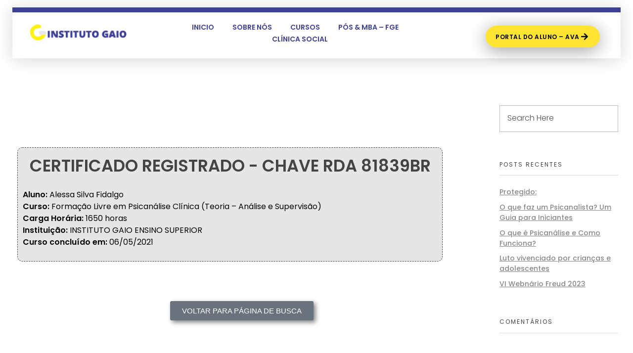

--- FILE ---
content_type: text/html; charset=UTF-8
request_url: https://gaioedu.com.br/certificado/certificado-alessa-silva-fidalgo/
body_size: 40290
content:
<!DOCTYPE html> <!--[if IE 9 ]>   <html class="no-js oldie ie9 ie" lang="pt-BR" > <![endif]--> <!--[if (gt IE 9)|!(IE)]><!--> <html class="no-js" lang="pt-BR" > <!--<![endif]--> <head>         <meta charset="UTF-8" >         <meta http-equiv="X-UA-Compatible" content="IE=edge">         <!-- devices setting -->         <meta name="viewport"   content="initial-scale=1,user-scalable=no,width=device-width">  <!-- outputs by wp_head --> <title>CERTIFICADO &#8211; Alessa Silva Fidalgo &#8211; Instituto Gaio</title> <meta name='robots' content='max-image-preview:large' /> <script type='application/javascript'  id='pys-version-script'>console.log('PixelYourSite Free version 11.1.5.2');</script>  <link rel='dns-prefetch' href='//fonts.googleapis.com' /> <link rel="alternate" type="application/rss+xml" title="Feed para Instituto Gaio &raquo;" href="https://gaioedu.com.br/feed/" /> <link rel="alternate" type="application/rss+xml" title="Feed de comentários para Instituto Gaio &raquo;" href="https://gaioedu.com.br/comments/feed/" /> <link rel="alternate" title="oEmbed (JSON)" type="application/json+oembed" href="https://gaioedu.com.br/wp-json/oembed/1.0/embed?url=https%3A%2F%2Fgaioedu.com.br%2Fcertificado%2Fcertificado-alessa-silva-fidalgo%2F" /> <link rel="alternate" title="oEmbed (XML)" type="text/xml+oembed" href="https://gaioedu.com.br/wp-json/oembed/1.0/embed?url=https%3A%2F%2Fgaioedu.com.br%2Fcertificado%2Fcertificado-alessa-silva-fidalgo%2F&#038;format=xml" /> <style id='wp-img-auto-sizes-contain-inline-css'> img:is([sizes=auto i],[sizes^="auto," i]){contain-intrinsic-size:3000px 1500px} /*# sourceURL=wp-img-auto-sizes-contain-inline-css */ </style> <link rel='stylesheet' id='embedpress-css-css' href='https://gaioedu.com.br/wp-content/plugins/embedpress/assets/css/embedpress.css?ver=1769618217' media='all' /> <link rel='stylesheet' id='embedpress-blocks-style-css' href='https://gaioedu.com.br/wp-content/plugins/embedpress/assets/css/blocks.build.css?ver=1769618217' media='all' /> <link rel='stylesheet' id='embedpress-lazy-load-css-css' href='https://gaioedu.com.br/wp-content/plugins/embedpress/assets/css/lazy-load.css?ver=1769618217' media='all' /> <style id='wp-emoji-styles-inline-css'>  	img.wp-smiley, img.emoji { 		display: inline !important; 		border: none !important; 		box-shadow: none !important; 		height: 1em !important; 		width: 1em !important; 		margin: 0 0.07em !important; 		vertical-align: -0.1em !important; 		background: none !important; 		padding: 0 !important; 	} /*# sourceURL=wp-emoji-styles-inline-css */ </style> <style id='classic-theme-styles-inline-css'> /*! This file is auto-generated */ .wp-block-button__link{color:#fff;background-color:#32373c;border-radius:9999px;box-shadow:none;text-decoration:none;padding:calc(.667em + 2px) calc(1.333em + 2px);font-size:1.125em}.wp-block-file__button{background:#32373c;color:#fff;text-decoration:none} /*# sourceURL=/wp-includes/css/classic-themes.min.css */ </style> <style id='pdfp-pdfposter-style-inline-css'> .wp-block-pdfp-pdf-poster{overflow:hidden}.pdfp_wrapper .pdf{position:relative}.pdfp_wrapper.pdfp_popup_enabled .iframe_wrapper{display:none}.pdfp_wrapper.pdfp_popup_enabled .iframe_wrapper:fullscreen{display:block}.pdfp_wrapper .iframe_wrapper{height:100%;width:100%}.pdfp_wrapper .iframe_wrapper:fullscreen iframe{height:100vh!important}.pdfp_wrapper .iframe_wrapper iframe{width:100%}.pdfp_wrapper .iframe_wrapper .close{background:#fff;border:1px solid #ddd;border-radius:3px;color:#222;cursor:pointer;display:none;font-family:sans-serif;font-size:36px;line-height:100%;padding:0 7px;position:absolute;right:12px;top:35px;z-index:9999}.pdfp_wrapper .iframe_wrapper:fullscreen .close{display:block}.pdfp_wrapper .pdfp_fullscreen_close{display:none}.pdfp_wrapper.pdfp_fullscreen_opened .pdfp_fullscreen_close{align-items:center;background:#fff;border-radius:3px;color:#222;cursor:pointer;display:flex;font-size:35px;height:30px;justify-content:center;overflow:hidden;padding-bottom:4px;position:fixed;right:20px;top:20px;width:32px}.pdfp_wrapper.pdfp_fullscreen_opened .pdfp_fullscreen_overlay{background:#2229;height:100%;left:0;position:fixed;top:0;width:100%}.pdfp_wrapper.pdfp_fullscreen_opened .iframe_wrapper{display:block;height:90vh;left:50%;max-width:95%;position:fixed;top:50%;transform:translate(-50%,-50%);width:900px;z-index:99999999999}.pdfp_wrapper iframe{border:none;outline:none}.pdfp-adobe-viewer{border:1px solid #ddd;border-radius:3px;cursor:pointer;outline:none;text-decoration:none}.pdfp_download{margin-right:15px}.cta_wrapper{display:flex;gap:10px;margin-bottom:10px;text-align:left}.cta_wrapper a{text-decoration:none!important}.cta_wrapper button{cursor:pointer}.pdfp_wrapper p{margin:10px 0;text-align:center}.popout-disabled{height:50px;position:absolute;right:12px;top:12px;width:50px}.pdfp_wrapper iframe{border-bottom:10px solid #2a2a2a;box-sizing:border-box;max-width:100%}.ViewSDK_hideOverflow[data-align=center]{margin-left:auto;margin-right:auto}.ViewSDK_hideOverflow[data-align=left]{margin-right:auto}.ViewSDK_hideOverflow[data-align=right]{margin-left:auto}@media screen and (max-width:768px){.pdfp_wrapper iframe{height:calc(100vw + 120px)}}@media screen and (max-width:576px){.cta_wrapper .pdfp_download{margin-bottom:10px;margin-right:0}.cta_wrapper .pdfp_download button{margin-right:0!important}.cta_wrapper{align-items:center;display:flex;flex-direction:column}}.pdfp_social_share{z-index:9999}.pdfp_social_icon_top{margin-bottom:10px}.pdfp_social_icon_bottom,.pdfp_social_icon_top{align-items:center;display:flex;gap:10px;justify-content:center}.pdfp_social_icon_bottom{margin-top:10px}.pdfp_social_icon_left{left:0;top:-40px}.pdfp_social_icon_right{right:0;top:-40px} .pdfp_wrapper .pdf{position:relative}.pdfp_wrapper .iframe_wrapper{height:100%;width:100%}.pdfp_wrapper .iframe_wrapper:fullscreen iframe{height:100vh!important}.pdfp_wrapper .iframe_wrapper iframe{max-width:100%;width:100%}.pdfp_wrapper .iframe_wrapper .close{background:#fff;border:1px solid #ddd;border-radius:3px;color:#222;cursor:pointer;display:none;font-family:sans-serif;font-size:36px;line-height:100%;padding:0 7px;position:absolute;right:12px;top:35px;z-index:9999}.pdfp_wrapper .iframe_wrapper:fullscreen .close{display:block}.pdfp-adobe-viewer{border:1px solid #ddd;border-radius:3px;cursor:pointer;outline:none;text-decoration:none}.pdfp_download{margin-right:15px}.cta_wrapper{margin-bottom:10px}.pdfp_wrapper p{margin:10px 0;text-align:center}.popout-disabled{height:50px;position:absolute;right:12px;top:12px;width:50px}@media screen and (max-width:768px){.pdfp_wrapper iframe{height:calc(100vw + 120px)}}.ViewSDK_hideOverflow[data-align=center]{margin-left:auto;margin-right:auto}.ViewSDK_hideOverflow[data-align=left]{margin-right:auto}.ViewSDK_hideOverflow[data-align=right]{margin-left:auto}@media screen and (max-width:768px){.pdfp_wrapper iframe{height:calc(100vw + 120px)!important;max-height:100%}}@media screen and (max-width:576px){.cta_wrapper .pdfp_download{margin-bottom:10px;margin-right:0}.cta_wrapper .pdfp_download button{margin-right:0!important}.cta_wrapper{align-items:center;display:flex;flex-direction:column}}.ViewSDK_fullScreenPDFViewer{background-color:#474747}.ViewSDK_fullScreenPDFViewer iframe{background:green;border:none;display:block;height:90%!important;margin:auto;max-width:1320px;position:relative;top:5%;width:90%!important}  /*# sourceURL=https://gaioedu.com.br/wp-content/plugins/pdf-poster/build/blocks/pdf-poster/view.css */ </style> <style id='qsm-quiz-style-inline-css'>   /*# sourceURL=https://gaioedu.com.br/wp-content/plugins/quiz-master-next/blocks/build/style-index.css */ </style> <style id='joinchat-button-style-inline-css'> .wp-block-joinchat-button{border:none!important;text-align:center}.wp-block-joinchat-button figure{display:table;margin:0 auto;padding:0}.wp-block-joinchat-button figcaption{font:normal normal 400 .6em/2em var(--wp--preset--font-family--system-font,sans-serif);margin:0;padding:0}.wp-block-joinchat-button .joinchat-button__qr{background-color:#fff;border:6px solid #25d366;border-radius:30px;box-sizing:content-box;display:block;height:200px;margin:auto;overflow:hidden;padding:10px;width:200px}.wp-block-joinchat-button .joinchat-button__qr canvas,.wp-block-joinchat-button .joinchat-button__qr img{display:block;margin:auto}.wp-block-joinchat-button .joinchat-button__link{align-items:center;background-color:#25d366;border:6px solid #25d366;border-radius:30px;display:inline-flex;flex-flow:row nowrap;justify-content:center;line-height:1.25em;margin:0 auto;text-decoration:none}.wp-block-joinchat-button .joinchat-button__link:before{background:transparent var(--joinchat-ico) no-repeat center;background-size:100%;content:"";display:block;height:1.5em;margin:-.75em .75em -.75em 0;width:1.5em}.wp-block-joinchat-button figure+.joinchat-button__link{margin-top:10px}@media (orientation:landscape)and (min-height:481px),(orientation:portrait)and (min-width:481px){.wp-block-joinchat-button.joinchat-button--qr-only figure+.joinchat-button__link{display:none}}@media (max-width:480px),(orientation:landscape)and (max-height:480px){.wp-block-joinchat-button figure{display:none}}  /*# sourceURL=https://gaioedu.com.br/wp-content/plugins/creame-whatsapp-me/gutenberg/build/style-index.css */ </style> <style id='global-styles-inline-css'> :root{--wp--preset--aspect-ratio--square: 1;--wp--preset--aspect-ratio--4-3: 4/3;--wp--preset--aspect-ratio--3-4: 3/4;--wp--preset--aspect-ratio--3-2: 3/2;--wp--preset--aspect-ratio--2-3: 2/3;--wp--preset--aspect-ratio--16-9: 16/9;--wp--preset--aspect-ratio--9-16: 9/16;--wp--preset--color--black: #000000;--wp--preset--color--cyan-bluish-gray: #abb8c3;--wp--preset--color--white: #ffffff;--wp--preset--color--pale-pink: #f78da7;--wp--preset--color--vivid-red: #cf2e2e;--wp--preset--color--luminous-vivid-orange: #ff6900;--wp--preset--color--luminous-vivid-amber: #fcb900;--wp--preset--color--light-green-cyan: #7bdcb5;--wp--preset--color--vivid-green-cyan: #00d084;--wp--preset--color--pale-cyan-blue: #8ed1fc;--wp--preset--color--vivid-cyan-blue: #0693e3;--wp--preset--color--vivid-purple: #9b51e0;--wp--preset--gradient--vivid-cyan-blue-to-vivid-purple: linear-gradient(135deg,rgb(6,147,227) 0%,rgb(155,81,224) 100%);--wp--preset--gradient--light-green-cyan-to-vivid-green-cyan: linear-gradient(135deg,rgb(122,220,180) 0%,rgb(0,208,130) 100%);--wp--preset--gradient--luminous-vivid-amber-to-luminous-vivid-orange: linear-gradient(135deg,rgb(252,185,0) 0%,rgb(255,105,0) 100%);--wp--preset--gradient--luminous-vivid-orange-to-vivid-red: linear-gradient(135deg,rgb(255,105,0) 0%,rgb(207,46,46) 100%);--wp--preset--gradient--very-light-gray-to-cyan-bluish-gray: linear-gradient(135deg,rgb(238,238,238) 0%,rgb(169,184,195) 100%);--wp--preset--gradient--cool-to-warm-spectrum: linear-gradient(135deg,rgb(74,234,220) 0%,rgb(151,120,209) 20%,rgb(207,42,186) 40%,rgb(238,44,130) 60%,rgb(251,105,98) 80%,rgb(254,248,76) 100%);--wp--preset--gradient--blush-light-purple: linear-gradient(135deg,rgb(255,206,236) 0%,rgb(152,150,240) 100%);--wp--preset--gradient--blush-bordeaux: linear-gradient(135deg,rgb(254,205,165) 0%,rgb(254,45,45) 50%,rgb(107,0,62) 100%);--wp--preset--gradient--luminous-dusk: linear-gradient(135deg,rgb(255,203,112) 0%,rgb(199,81,192) 50%,rgb(65,88,208) 100%);--wp--preset--gradient--pale-ocean: linear-gradient(135deg,rgb(255,245,203) 0%,rgb(182,227,212) 50%,rgb(51,167,181) 100%);--wp--preset--gradient--electric-grass: linear-gradient(135deg,rgb(202,248,128) 0%,rgb(113,206,126) 100%);--wp--preset--gradient--midnight: linear-gradient(135deg,rgb(2,3,129) 0%,rgb(40,116,252) 100%);--wp--preset--font-size--small: 13px;--wp--preset--font-size--medium: 20px;--wp--preset--font-size--large: 36px;--wp--preset--font-size--x-large: 42px;--wp--preset--spacing--20: 0.44rem;--wp--preset--spacing--30: 0.67rem;--wp--preset--spacing--40: 1rem;--wp--preset--spacing--50: 1.5rem;--wp--preset--spacing--60: 2.25rem;--wp--preset--spacing--70: 3.38rem;--wp--preset--spacing--80: 5.06rem;--wp--preset--shadow--natural: 6px 6px 9px rgba(0, 0, 0, 0.2);--wp--preset--shadow--deep: 12px 12px 50px rgba(0, 0, 0, 0.4);--wp--preset--shadow--sharp: 6px 6px 0px rgba(0, 0, 0, 0.2);--wp--preset--shadow--outlined: 6px 6px 0px -3px rgb(255, 255, 255), 6px 6px rgb(0, 0, 0);--wp--preset--shadow--crisp: 6px 6px 0px rgb(0, 0, 0);}:where(.is-layout-flex){gap: 0.5em;}:where(.is-layout-grid){gap: 0.5em;}body .is-layout-flex{display: flex;}.is-layout-flex{flex-wrap: wrap;align-items: center;}.is-layout-flex > :is(*, div){margin: 0;}body .is-layout-grid{display: grid;}.is-layout-grid > :is(*, div){margin: 0;}:where(.wp-block-columns.is-layout-flex){gap: 2em;}:where(.wp-block-columns.is-layout-grid){gap: 2em;}:where(.wp-block-post-template.is-layout-flex){gap: 1.25em;}:where(.wp-block-post-template.is-layout-grid){gap: 1.25em;}.has-black-color{color: var(--wp--preset--color--black) !important;}.has-cyan-bluish-gray-color{color: var(--wp--preset--color--cyan-bluish-gray) !important;}.has-white-color{color: var(--wp--preset--color--white) !important;}.has-pale-pink-color{color: var(--wp--preset--color--pale-pink) !important;}.has-vivid-red-color{color: var(--wp--preset--color--vivid-red) !important;}.has-luminous-vivid-orange-color{color: var(--wp--preset--color--luminous-vivid-orange) !important;}.has-luminous-vivid-amber-color{color: var(--wp--preset--color--luminous-vivid-amber) !important;}.has-light-green-cyan-color{color: var(--wp--preset--color--light-green-cyan) !important;}.has-vivid-green-cyan-color{color: var(--wp--preset--color--vivid-green-cyan) !important;}.has-pale-cyan-blue-color{color: var(--wp--preset--color--pale-cyan-blue) !important;}.has-vivid-cyan-blue-color{color: var(--wp--preset--color--vivid-cyan-blue) !important;}.has-vivid-purple-color{color: var(--wp--preset--color--vivid-purple) !important;}.has-black-background-color{background-color: var(--wp--preset--color--black) !important;}.has-cyan-bluish-gray-background-color{background-color: var(--wp--preset--color--cyan-bluish-gray) !important;}.has-white-background-color{background-color: var(--wp--preset--color--white) !important;}.has-pale-pink-background-color{background-color: var(--wp--preset--color--pale-pink) !important;}.has-vivid-red-background-color{background-color: var(--wp--preset--color--vivid-red) !important;}.has-luminous-vivid-orange-background-color{background-color: var(--wp--preset--color--luminous-vivid-orange) !important;}.has-luminous-vivid-amber-background-color{background-color: var(--wp--preset--color--luminous-vivid-amber) !important;}.has-light-green-cyan-background-color{background-color: var(--wp--preset--color--light-green-cyan) !important;}.has-vivid-green-cyan-background-color{background-color: var(--wp--preset--color--vivid-green-cyan) !important;}.has-pale-cyan-blue-background-color{background-color: var(--wp--preset--color--pale-cyan-blue) !important;}.has-vivid-cyan-blue-background-color{background-color: var(--wp--preset--color--vivid-cyan-blue) !important;}.has-vivid-purple-background-color{background-color: var(--wp--preset--color--vivid-purple) !important;}.has-black-border-color{border-color: var(--wp--preset--color--black) !important;}.has-cyan-bluish-gray-border-color{border-color: var(--wp--preset--color--cyan-bluish-gray) !important;}.has-white-border-color{border-color: var(--wp--preset--color--white) !important;}.has-pale-pink-border-color{border-color: var(--wp--preset--color--pale-pink) !important;}.has-vivid-red-border-color{border-color: var(--wp--preset--color--vivid-red) !important;}.has-luminous-vivid-orange-border-color{border-color: var(--wp--preset--color--luminous-vivid-orange) !important;}.has-luminous-vivid-amber-border-color{border-color: var(--wp--preset--color--luminous-vivid-amber) !important;}.has-light-green-cyan-border-color{border-color: var(--wp--preset--color--light-green-cyan) !important;}.has-vivid-green-cyan-border-color{border-color: var(--wp--preset--color--vivid-green-cyan) !important;}.has-pale-cyan-blue-border-color{border-color: var(--wp--preset--color--pale-cyan-blue) !important;}.has-vivid-cyan-blue-border-color{border-color: var(--wp--preset--color--vivid-cyan-blue) !important;}.has-vivid-purple-border-color{border-color: var(--wp--preset--color--vivid-purple) !important;}.has-vivid-cyan-blue-to-vivid-purple-gradient-background{background: var(--wp--preset--gradient--vivid-cyan-blue-to-vivid-purple) !important;}.has-light-green-cyan-to-vivid-green-cyan-gradient-background{background: var(--wp--preset--gradient--light-green-cyan-to-vivid-green-cyan) !important;}.has-luminous-vivid-amber-to-luminous-vivid-orange-gradient-background{background: var(--wp--preset--gradient--luminous-vivid-amber-to-luminous-vivid-orange) !important;}.has-luminous-vivid-orange-to-vivid-red-gradient-background{background: var(--wp--preset--gradient--luminous-vivid-orange-to-vivid-red) !important;}.has-very-light-gray-to-cyan-bluish-gray-gradient-background{background: var(--wp--preset--gradient--very-light-gray-to-cyan-bluish-gray) !important;}.has-cool-to-warm-spectrum-gradient-background{background: var(--wp--preset--gradient--cool-to-warm-spectrum) !important;}.has-blush-light-purple-gradient-background{background: var(--wp--preset--gradient--blush-light-purple) !important;}.has-blush-bordeaux-gradient-background{background: var(--wp--preset--gradient--blush-bordeaux) !important;}.has-luminous-dusk-gradient-background{background: var(--wp--preset--gradient--luminous-dusk) !important;}.has-pale-ocean-gradient-background{background: var(--wp--preset--gradient--pale-ocean) !important;}.has-electric-grass-gradient-background{background: var(--wp--preset--gradient--electric-grass) !important;}.has-midnight-gradient-background{background: var(--wp--preset--gradient--midnight) !important;}.has-small-font-size{font-size: var(--wp--preset--font-size--small) !important;}.has-medium-font-size{font-size: var(--wp--preset--font-size--medium) !important;}.has-large-font-size{font-size: var(--wp--preset--font-size--large) !important;}.has-x-large-font-size{font-size: var(--wp--preset--font-size--x-large) !important;} :where(.wp-block-post-template.is-layout-flex){gap: 1.25em;}:where(.wp-block-post-template.is-layout-grid){gap: 1.25em;} :where(.wp-block-term-template.is-layout-flex){gap: 1.25em;}:where(.wp-block-term-template.is-layout-grid){gap: 1.25em;} :where(.wp-block-columns.is-layout-flex){gap: 2em;}:where(.wp-block-columns.is-layout-grid){gap: 2em;} :root :where(.wp-block-pullquote){font-size: 1.5em;line-height: 1.6;} /*# sourceURL=global-styles-inline-css */ </style> <link rel='stylesheet' id='pdfp-public-css' href='https://gaioedu.com.br/wp-content/plugins/pdf-poster/build/public.css?ver=1769899557' media='all' /> <link rel='stylesheet' id='contact-form-7-css' href='https://gaioedu.com.br/wp-content/plugins/contact-form-7/includes/css/styles.css?ver=6.1.4' media='all' /> <link rel='stylesheet' id='cf7msm_styles-css' href='https://gaioedu.com.br/wp-content/plugins/contact-form-7-multi-step-module/resources/cf7msm.css?ver=4.5' media='all' /> <link rel='stylesheet' id='mfcf7_zl_button_style-css' href='https://gaioedu.com.br/wp-content/plugins/multiline-files-for-contact-form-7/css/style.css?12&#038;ver=6.9' media='all' /> <link rel='stylesheet' id='sr7css-css' href='//gaioedu.com.br/wp-content/plugins/revslider/public/css/sr7.css?ver=6.7.39' media='all' /> <link rel='stylesheet' id='wp-ulike-css' href='https://gaioedu.com.br/wp-content/plugins/wp-ulike/assets/css/wp-ulike.min.css?ver=4.8.3.1' media='all' /> <link rel='stylesheet' id='nsc_bar_nice-cookie-consent-css' href='https://gaioedu.com.br/wp-content/plugins/beautiful-and-responsive-cookie-consent/public/cookieNSCconsent.min.css?ver=4.9.2' media='all' /> <link rel='stylesheet' id='auxin-base-css' href='https://gaioedu.com.br/wp-content/themes/phlox/css/base.css?ver=2.17.11' media='all' /> <link rel='stylesheet' id='auxin-front-icon-css' href='https://gaioedu.com.br/wp-content/themes/phlox/css/auxin-icon.css?ver=2.17.11' media='all' /> <link rel='stylesheet' id='auxin-main-css' href='https://gaioedu.com.br/wp-content/themes/phlox/css/main.css?ver=2.17.11' media='all' /> <link rel='stylesheet' id='exad-slick-css' href='https://gaioedu.com.br/wp-content/plugins/exclusive-addons-for-elementor/assets/vendor/css/slick.min.css?ver=6.9' media='all' /> <link rel='stylesheet' id='exad-slick-theme-css' href='https://gaioedu.com.br/wp-content/plugins/exclusive-addons-for-elementor/assets/vendor/css/slick-theme.min.css?ver=6.9' media='all' /> <link rel='stylesheet' id='exad-image-hover-css' href='https://gaioedu.com.br/wp-content/plugins/exclusive-addons-for-elementor/assets/vendor/css/imagehover.css?ver=6.9' media='all' /> <link rel='stylesheet' id='exad-swiperv5-css' href='https://gaioedu.com.br/wp-content/plugins/exclusive-addons-for-elementor/assets/vendor/css/swiper.min.css?ver=2.7.9.8' media='all' /> <link rel='stylesheet' id='exad-main-style-css' href='https://gaioedu.com.br/wp-content/plugins/exclusive-addons-for-elementor/assets/css/exad-styles.min.css?ver=6.9' media='all' /> <link rel='stylesheet' id='auxin-fonts-google-css' href='//fonts.googleapis.com/css?family=Poppins%3A100%2C100italic%2C200%2C200italic%2C300%2C300italic%2Cregular%2Citalic%2C500%2C500italic%2C600%2C600italic%2C700%2C700italic%2C800%2C800italic%2C900%2C900italic&#038;ver=6.8' media='all' /> <link rel='stylesheet' id='auxin-custom-css' href='https://gaioedu.com.br/wp-content/uploads/phlox/custom.css?ver=6.8' media='all' /> <link rel='stylesheet' id='auxin-portfolio-css' href='https://gaioedu.com.br/wp-content/themes/phlox/css/portfolio.css?ver=2.3.12' media='all' /> <link rel='stylesheet' id='auxin-elementor-base-css' href='https://gaioedu.com.br/wp-content/themes/phlox/css/other/elementor.css?ver=2.17.11' media='all' /> <link rel='stylesheet' id='elementor-frontend-css' href='https://gaioedu.com.br/wp-content/plugins/elementor/assets/css/frontend.min.css?ver=3.34.0' media='all' /> <style id='elementor-frontend-inline-css'> @-webkit-keyframes ha_fadeIn{0%{opacity:0}to{opacity:1}}@keyframes ha_fadeIn{0%{opacity:0}to{opacity:1}}@-webkit-keyframes ha_zoomIn{0%{opacity:0;-webkit-transform:scale3d(.3,.3,.3);transform:scale3d(.3,.3,.3)}50%{opacity:1}}@keyframes ha_zoomIn{0%{opacity:0;-webkit-transform:scale3d(.3,.3,.3);transform:scale3d(.3,.3,.3)}50%{opacity:1}}@-webkit-keyframes ha_rollIn{0%{opacity:0;-webkit-transform:translate3d(-100%,0,0) rotate3d(0,0,1,-120deg);transform:translate3d(-100%,0,0) rotate3d(0,0,1,-120deg)}to{opacity:1}}@keyframes ha_rollIn{0%{opacity:0;-webkit-transform:translate3d(-100%,0,0) rotate3d(0,0,1,-120deg);transform:translate3d(-100%,0,0) rotate3d(0,0,1,-120deg)}to{opacity:1}}@-webkit-keyframes ha_bounce{0%,20%,53%,to{-webkit-animation-timing-function:cubic-bezier(.215,.61,.355,1);animation-timing-function:cubic-bezier(.215,.61,.355,1)}40%,43%{-webkit-transform:translate3d(0,-30px,0) scaleY(1.1);transform:translate3d(0,-30px,0) scaleY(1.1);-webkit-animation-timing-function:cubic-bezier(.755,.05,.855,.06);animation-timing-function:cubic-bezier(.755,.05,.855,.06)}70%{-webkit-transform:translate3d(0,-15px,0) scaleY(1.05);transform:translate3d(0,-15px,0) scaleY(1.05);-webkit-animation-timing-function:cubic-bezier(.755,.05,.855,.06);animation-timing-function:cubic-bezier(.755,.05,.855,.06)}80%{-webkit-transition-timing-function:cubic-bezier(.215,.61,.355,1);transition-timing-function:cubic-bezier(.215,.61,.355,1);-webkit-transform:translate3d(0,0,0) scaleY(.95);transform:translate3d(0,0,0) scaleY(.95)}90%{-webkit-transform:translate3d(0,-4px,0) scaleY(1.02);transform:translate3d(0,-4px,0) scaleY(1.02)}}@keyframes ha_bounce{0%,20%,53%,to{-webkit-animation-timing-function:cubic-bezier(.215,.61,.355,1);animation-timing-function:cubic-bezier(.215,.61,.355,1)}40%,43%{-webkit-transform:translate3d(0,-30px,0) scaleY(1.1);transform:translate3d(0,-30px,0) scaleY(1.1);-webkit-animation-timing-function:cubic-bezier(.755,.05,.855,.06);animation-timing-function:cubic-bezier(.755,.05,.855,.06)}70%{-webkit-transform:translate3d(0,-15px,0) scaleY(1.05);transform:translate3d(0,-15px,0) scaleY(1.05);-webkit-animation-timing-function:cubic-bezier(.755,.05,.855,.06);animation-timing-function:cubic-bezier(.755,.05,.855,.06)}80%{-webkit-transition-timing-function:cubic-bezier(.215,.61,.355,1);transition-timing-function:cubic-bezier(.215,.61,.355,1);-webkit-transform:translate3d(0,0,0) scaleY(.95);transform:translate3d(0,0,0) scaleY(.95)}90%{-webkit-transform:translate3d(0,-4px,0) scaleY(1.02);transform:translate3d(0,-4px,0) scaleY(1.02)}}@-webkit-keyframes ha_bounceIn{0%,20%,40%,60%,80%,to{-webkit-animation-timing-function:cubic-bezier(.215,.61,.355,1);animation-timing-function:cubic-bezier(.215,.61,.355,1)}0%{opacity:0;-webkit-transform:scale3d(.3,.3,.3);transform:scale3d(.3,.3,.3)}20%{-webkit-transform:scale3d(1.1,1.1,1.1);transform:scale3d(1.1,1.1,1.1)}40%{-webkit-transform:scale3d(.9,.9,.9);transform:scale3d(.9,.9,.9)}60%{opacity:1;-webkit-transform:scale3d(1.03,1.03,1.03);transform:scale3d(1.03,1.03,1.03)}80%{-webkit-transform:scale3d(.97,.97,.97);transform:scale3d(.97,.97,.97)}to{opacity:1}}@keyframes ha_bounceIn{0%,20%,40%,60%,80%,to{-webkit-animation-timing-function:cubic-bezier(.215,.61,.355,1);animation-timing-function:cubic-bezier(.215,.61,.355,1)}0%{opacity:0;-webkit-transform:scale3d(.3,.3,.3);transform:scale3d(.3,.3,.3)}20%{-webkit-transform:scale3d(1.1,1.1,1.1);transform:scale3d(1.1,1.1,1.1)}40%{-webkit-transform:scale3d(.9,.9,.9);transform:scale3d(.9,.9,.9)}60%{opacity:1;-webkit-transform:scale3d(1.03,1.03,1.03);transform:scale3d(1.03,1.03,1.03)}80%{-webkit-transform:scale3d(.97,.97,.97);transform:scale3d(.97,.97,.97)}to{opacity:1}}@-webkit-keyframes ha_flipInX{0%{opacity:0;-webkit-transform:perspective(400px) rotate3d(1,0,0,90deg);transform:perspective(400px) rotate3d(1,0,0,90deg);-webkit-animation-timing-function:ease-in;animation-timing-function:ease-in}40%{-webkit-transform:perspective(400px) rotate3d(1,0,0,-20deg);transform:perspective(400px) rotate3d(1,0,0,-20deg);-webkit-animation-timing-function:ease-in;animation-timing-function:ease-in}60%{opacity:1;-webkit-transform:perspective(400px) rotate3d(1,0,0,10deg);transform:perspective(400px) rotate3d(1,0,0,10deg)}80%{-webkit-transform:perspective(400px) rotate3d(1,0,0,-5deg);transform:perspective(400px) rotate3d(1,0,0,-5deg)}}@keyframes ha_flipInX{0%{opacity:0;-webkit-transform:perspective(400px) rotate3d(1,0,0,90deg);transform:perspective(400px) rotate3d(1,0,0,90deg);-webkit-animation-timing-function:ease-in;animation-timing-function:ease-in}40%{-webkit-transform:perspective(400px) rotate3d(1,0,0,-20deg);transform:perspective(400px) rotate3d(1,0,0,-20deg);-webkit-animation-timing-function:ease-in;animation-timing-function:ease-in}60%{opacity:1;-webkit-transform:perspective(400px) rotate3d(1,0,0,10deg);transform:perspective(400px) rotate3d(1,0,0,10deg)}80%{-webkit-transform:perspective(400px) rotate3d(1,0,0,-5deg);transform:perspective(400px) rotate3d(1,0,0,-5deg)}}@-webkit-keyframes ha_flipInY{0%{opacity:0;-webkit-transform:perspective(400px) rotate3d(0,1,0,90deg);transform:perspective(400px) rotate3d(0,1,0,90deg);-webkit-animation-timing-function:ease-in;animation-timing-function:ease-in}40%{-webkit-transform:perspective(400px) rotate3d(0,1,0,-20deg);transform:perspective(400px) rotate3d(0,1,0,-20deg);-webkit-animation-timing-function:ease-in;animation-timing-function:ease-in}60%{opacity:1;-webkit-transform:perspective(400px) rotate3d(0,1,0,10deg);transform:perspective(400px) rotate3d(0,1,0,10deg)}80%{-webkit-transform:perspective(400px) rotate3d(0,1,0,-5deg);transform:perspective(400px) rotate3d(0,1,0,-5deg)}}@keyframes ha_flipInY{0%{opacity:0;-webkit-transform:perspective(400px) rotate3d(0,1,0,90deg);transform:perspective(400px) rotate3d(0,1,0,90deg);-webkit-animation-timing-function:ease-in;animation-timing-function:ease-in}40%{-webkit-transform:perspective(400px) rotate3d(0,1,0,-20deg);transform:perspective(400px) rotate3d(0,1,0,-20deg);-webkit-animation-timing-function:ease-in;animation-timing-function:ease-in}60%{opacity:1;-webkit-transform:perspective(400px) rotate3d(0,1,0,10deg);transform:perspective(400px) rotate3d(0,1,0,10deg)}80%{-webkit-transform:perspective(400px) rotate3d(0,1,0,-5deg);transform:perspective(400px) rotate3d(0,1,0,-5deg)}}@-webkit-keyframes ha_swing{20%{-webkit-transform:rotate3d(0,0,1,15deg);transform:rotate3d(0,0,1,15deg)}40%{-webkit-transform:rotate3d(0,0,1,-10deg);transform:rotate3d(0,0,1,-10deg)}60%{-webkit-transform:rotate3d(0,0,1,5deg);transform:rotate3d(0,0,1,5deg)}80%{-webkit-transform:rotate3d(0,0,1,-5deg);transform:rotate3d(0,0,1,-5deg)}}@keyframes ha_swing{20%{-webkit-transform:rotate3d(0,0,1,15deg);transform:rotate3d(0,0,1,15deg)}40%{-webkit-transform:rotate3d(0,0,1,-10deg);transform:rotate3d(0,0,1,-10deg)}60%{-webkit-transform:rotate3d(0,0,1,5deg);transform:rotate3d(0,0,1,5deg)}80%{-webkit-transform:rotate3d(0,0,1,-5deg);transform:rotate3d(0,0,1,-5deg)}}@-webkit-keyframes ha_slideInDown{0%{visibility:visible;-webkit-transform:translate3d(0,-100%,0);transform:translate3d(0,-100%,0)}}@keyframes ha_slideInDown{0%{visibility:visible;-webkit-transform:translate3d(0,-100%,0);transform:translate3d(0,-100%,0)}}@-webkit-keyframes ha_slideInUp{0%{visibility:visible;-webkit-transform:translate3d(0,100%,0);transform:translate3d(0,100%,0)}}@keyframes ha_slideInUp{0%{visibility:visible;-webkit-transform:translate3d(0,100%,0);transform:translate3d(0,100%,0)}}@-webkit-keyframes ha_slideInLeft{0%{visibility:visible;-webkit-transform:translate3d(-100%,0,0);transform:translate3d(-100%,0,0)}}@keyframes ha_slideInLeft{0%{visibility:visible;-webkit-transform:translate3d(-100%,0,0);transform:translate3d(-100%,0,0)}}@-webkit-keyframes ha_slideInRight{0%{visibility:visible;-webkit-transform:translate3d(100%,0,0);transform:translate3d(100%,0,0)}}@keyframes ha_slideInRight{0%{visibility:visible;-webkit-transform:translate3d(100%,0,0);transform:translate3d(100%,0,0)}}.ha_fadeIn{-webkit-animation-name:ha_fadeIn;animation-name:ha_fadeIn}.ha_zoomIn{-webkit-animation-name:ha_zoomIn;animation-name:ha_zoomIn}.ha_rollIn{-webkit-animation-name:ha_rollIn;animation-name:ha_rollIn}.ha_bounce{-webkit-transform-origin:center bottom;-ms-transform-origin:center bottom;transform-origin:center bottom;-webkit-animation-name:ha_bounce;animation-name:ha_bounce}.ha_bounceIn{-webkit-animation-name:ha_bounceIn;animation-name:ha_bounceIn;-webkit-animation-duration:.75s;-webkit-animation-duration:calc(var(--animate-duration)*.75);animation-duration:.75s;animation-duration:calc(var(--animate-duration)*.75)}.ha_flipInX,.ha_flipInY{-webkit-animation-name:ha_flipInX;animation-name:ha_flipInX;-webkit-backface-visibility:visible!important;backface-visibility:visible!important}.ha_flipInY{-webkit-animation-name:ha_flipInY;animation-name:ha_flipInY}.ha_swing{-webkit-transform-origin:top center;-ms-transform-origin:top center;transform-origin:top center;-webkit-animation-name:ha_swing;animation-name:ha_swing}.ha_slideInDown{-webkit-animation-name:ha_slideInDown;animation-name:ha_slideInDown}.ha_slideInUp{-webkit-animation-name:ha_slideInUp;animation-name:ha_slideInUp}.ha_slideInLeft{-webkit-animation-name:ha_slideInLeft;animation-name:ha_slideInLeft}.ha_slideInRight{-webkit-animation-name:ha_slideInRight;animation-name:ha_slideInRight}.ha-css-transform-yes{-webkit-transition-duration:var(--ha-tfx-transition-duration, .2s);transition-duration:var(--ha-tfx-transition-duration, .2s);-webkit-transition-property:-webkit-transform;transition-property:transform;transition-property:transform,-webkit-transform;-webkit-transform:translate(var(--ha-tfx-translate-x, 0),var(--ha-tfx-translate-y, 0)) scale(var(--ha-tfx-scale-x, 1),var(--ha-tfx-scale-y, 1)) skew(var(--ha-tfx-skew-x, 0),var(--ha-tfx-skew-y, 0)) rotateX(var(--ha-tfx-rotate-x, 0)) rotateY(var(--ha-tfx-rotate-y, 0)) rotateZ(var(--ha-tfx-rotate-z, 0));transform:translate(var(--ha-tfx-translate-x, 0),var(--ha-tfx-translate-y, 0)) scale(var(--ha-tfx-scale-x, 1),var(--ha-tfx-scale-y, 1)) skew(var(--ha-tfx-skew-x, 0),var(--ha-tfx-skew-y, 0)) rotateX(var(--ha-tfx-rotate-x, 0)) rotateY(var(--ha-tfx-rotate-y, 0)) rotateZ(var(--ha-tfx-rotate-z, 0))}.ha-css-transform-yes:hover{-webkit-transform:translate(var(--ha-tfx-translate-x-hover, var(--ha-tfx-translate-x, 0)),var(--ha-tfx-translate-y-hover, var(--ha-tfx-translate-y, 0))) scale(var(--ha-tfx-scale-x-hover, var(--ha-tfx-scale-x, 1)),var(--ha-tfx-scale-y-hover, var(--ha-tfx-scale-y, 1))) skew(var(--ha-tfx-skew-x-hover, var(--ha-tfx-skew-x, 0)),var(--ha-tfx-skew-y-hover, var(--ha-tfx-skew-y, 0))) rotateX(var(--ha-tfx-rotate-x-hover, var(--ha-tfx-rotate-x, 0))) rotateY(var(--ha-tfx-rotate-y-hover, var(--ha-tfx-rotate-y, 0))) rotateZ(var(--ha-tfx-rotate-z-hover, var(--ha-tfx-rotate-z, 0)));transform:translate(var(--ha-tfx-translate-x-hover, var(--ha-tfx-translate-x, 0)),var(--ha-tfx-translate-y-hover, var(--ha-tfx-translate-y, 0))) scale(var(--ha-tfx-scale-x-hover, var(--ha-tfx-scale-x, 1)),var(--ha-tfx-scale-y-hover, var(--ha-tfx-scale-y, 1))) skew(var(--ha-tfx-skew-x-hover, var(--ha-tfx-skew-x, 0)),var(--ha-tfx-skew-y-hover, var(--ha-tfx-skew-y, 0))) rotateX(var(--ha-tfx-rotate-x-hover, var(--ha-tfx-rotate-x, 0))) rotateY(var(--ha-tfx-rotate-y-hover, var(--ha-tfx-rotate-y, 0))) rotateZ(var(--ha-tfx-rotate-z-hover, var(--ha-tfx-rotate-z, 0)))}.happy-addon>.elementor-widget-container{word-wrap:break-word;overflow-wrap:break-word}.happy-addon>.elementor-widget-container,.happy-addon>.elementor-widget-container *{-webkit-box-sizing:border-box;box-sizing:border-box}.happy-addon:not(:has(.elementor-widget-container)),.happy-addon:not(:has(.elementor-widget-container)) *{-webkit-box-sizing:border-box;box-sizing:border-box;word-wrap:break-word;overflow-wrap:break-word}.happy-addon p:empty{display:none}.happy-addon .elementor-inline-editing{min-height:auto!important}.happy-addon-pro img{max-width:100%;height:auto;-o-object-fit:cover;object-fit:cover}.ha-screen-reader-text{position:absolute;overflow:hidden;clip:rect(1px,1px,1px,1px);margin:-1px;padding:0;width:1px;height:1px;border:0;word-wrap:normal!important;-webkit-clip-path:inset(50%);clip-path:inset(50%)}.ha-has-bg-overlay>.elementor-widget-container{position:relative;z-index:1}.ha-has-bg-overlay>.elementor-widget-container:before{position:absolute;top:0;left:0;z-index:-1;width:100%;height:100%;content:""}.ha-has-bg-overlay:not(:has(.elementor-widget-container)){position:relative;z-index:1}.ha-has-bg-overlay:not(:has(.elementor-widget-container)):before{position:absolute;top:0;left:0;z-index:-1;width:100%;height:100%;content:""}.ha-popup--is-enabled .ha-js-popup,.ha-popup--is-enabled .ha-js-popup img{cursor:-webkit-zoom-in!important;cursor:zoom-in!important}.mfp-wrap .mfp-arrow,.mfp-wrap .mfp-close{background-color:transparent}.mfp-wrap .mfp-arrow:focus,.mfp-wrap .mfp-close:focus{outline-width:thin}.ha-advanced-tooltip-enable{position:relative;cursor:pointer;--ha-tooltip-arrow-color:black;--ha-tooltip-arrow-distance:0}.ha-advanced-tooltip-enable .ha-advanced-tooltip-content{position:absolute;z-index:999;display:none;padding:5px 0;width:120px;height:auto;border-radius:6px;background-color:#000;color:#fff;text-align:center;opacity:0}.ha-advanced-tooltip-enable .ha-advanced-tooltip-content::after{position:absolute;border-width:5px;border-style:solid;content:""}.ha-advanced-tooltip-enable .ha-advanced-tooltip-content.no-arrow::after{visibility:hidden}.ha-advanced-tooltip-enable .ha-advanced-tooltip-content.show{display:inline-block;opacity:1}.ha-advanced-tooltip-enable.ha-advanced-tooltip-top .ha-advanced-tooltip-content,body[data-elementor-device-mode=tablet] .ha-advanced-tooltip-enable.ha-advanced-tooltip-tablet-top .ha-advanced-tooltip-content{top:unset;right:0;bottom:calc(101% + var(--ha-tooltip-arrow-distance));left:0;margin:0 auto}.ha-advanced-tooltip-enable.ha-advanced-tooltip-top .ha-advanced-tooltip-content::after,body[data-elementor-device-mode=tablet] .ha-advanced-tooltip-enable.ha-advanced-tooltip-tablet-top .ha-advanced-tooltip-content::after{top:100%;right:unset;bottom:unset;left:50%;border-color:var(--ha-tooltip-arrow-color) transparent transparent transparent;-webkit-transform:translateX(-50%);-ms-transform:translateX(-50%);transform:translateX(-50%)}.ha-advanced-tooltip-enable.ha-advanced-tooltip-bottom .ha-advanced-tooltip-content,body[data-elementor-device-mode=tablet] .ha-advanced-tooltip-enable.ha-advanced-tooltip-tablet-bottom .ha-advanced-tooltip-content{top:calc(101% + var(--ha-tooltip-arrow-distance));right:0;bottom:unset;left:0;margin:0 auto}.ha-advanced-tooltip-enable.ha-advanced-tooltip-bottom .ha-advanced-tooltip-content::after,body[data-elementor-device-mode=tablet] .ha-advanced-tooltip-enable.ha-advanced-tooltip-tablet-bottom .ha-advanced-tooltip-content::after{top:unset;right:unset;bottom:100%;left:50%;border-color:transparent transparent var(--ha-tooltip-arrow-color) transparent;-webkit-transform:translateX(-50%);-ms-transform:translateX(-50%);transform:translateX(-50%)}.ha-advanced-tooltip-enable.ha-advanced-tooltip-left .ha-advanced-tooltip-content,body[data-elementor-device-mode=tablet] .ha-advanced-tooltip-enable.ha-advanced-tooltip-tablet-left .ha-advanced-tooltip-content{top:50%;right:calc(101% + var(--ha-tooltip-arrow-distance));bottom:unset;left:unset;-webkit-transform:translateY(-50%);-ms-transform:translateY(-50%);transform:translateY(-50%)}.ha-advanced-tooltip-enable.ha-advanced-tooltip-left .ha-advanced-tooltip-content::after,body[data-elementor-device-mode=tablet] .ha-advanced-tooltip-enable.ha-advanced-tooltip-tablet-left .ha-advanced-tooltip-content::after{top:50%;right:unset;bottom:unset;left:100%;border-color:transparent transparent transparent var(--ha-tooltip-arrow-color);-webkit-transform:translateY(-50%);-ms-transform:translateY(-50%);transform:translateY(-50%)}.ha-advanced-tooltip-enable.ha-advanced-tooltip-right .ha-advanced-tooltip-content,body[data-elementor-device-mode=tablet] .ha-advanced-tooltip-enable.ha-advanced-tooltip-tablet-right .ha-advanced-tooltip-content{top:50%;right:unset;bottom:unset;left:calc(101% + var(--ha-tooltip-arrow-distance));-webkit-transform:translateY(-50%);-ms-transform:translateY(-50%);transform:translateY(-50%)}.ha-advanced-tooltip-enable.ha-advanced-tooltip-right .ha-advanced-tooltip-content::after,body[data-elementor-device-mode=tablet] .ha-advanced-tooltip-enable.ha-advanced-tooltip-tablet-right .ha-advanced-tooltip-content::after{top:50%;right:100%;bottom:unset;left:unset;border-color:transparent var(--ha-tooltip-arrow-color) transparent transparent;-webkit-transform:translateY(-50%);-ms-transform:translateY(-50%);transform:translateY(-50%)}body[data-elementor-device-mode=mobile] .ha-advanced-tooltip-enable.ha-advanced-tooltip-mobile-top .ha-advanced-tooltip-content{top:unset;right:0;bottom:calc(101% + var(--ha-tooltip-arrow-distance));left:0;margin:0 auto}body[data-elementor-device-mode=mobile] .ha-advanced-tooltip-enable.ha-advanced-tooltip-mobile-top .ha-advanced-tooltip-content::after{top:100%;right:unset;bottom:unset;left:50%;border-color:var(--ha-tooltip-arrow-color) transparent transparent transparent;-webkit-transform:translateX(-50%);-ms-transform:translateX(-50%);transform:translateX(-50%)}body[data-elementor-device-mode=mobile] .ha-advanced-tooltip-enable.ha-advanced-tooltip-mobile-bottom .ha-advanced-tooltip-content{top:calc(101% + var(--ha-tooltip-arrow-distance));right:0;bottom:unset;left:0;margin:0 auto}body[data-elementor-device-mode=mobile] .ha-advanced-tooltip-enable.ha-advanced-tooltip-mobile-bottom .ha-advanced-tooltip-content::after{top:unset;right:unset;bottom:100%;left:50%;border-color:transparent transparent var(--ha-tooltip-arrow-color) transparent;-webkit-transform:translateX(-50%);-ms-transform:translateX(-50%);transform:translateX(-50%)}body[data-elementor-device-mode=mobile] .ha-advanced-tooltip-enable.ha-advanced-tooltip-mobile-left .ha-advanced-tooltip-content{top:50%;right:calc(101% + var(--ha-tooltip-arrow-distance));bottom:unset;left:unset;-webkit-transform:translateY(-50%);-ms-transform:translateY(-50%);transform:translateY(-50%)}body[data-elementor-device-mode=mobile] .ha-advanced-tooltip-enable.ha-advanced-tooltip-mobile-left .ha-advanced-tooltip-content::after{top:50%;right:unset;bottom:unset;left:100%;border-color:transparent transparent transparent var(--ha-tooltip-arrow-color);-webkit-transform:translateY(-50%);-ms-transform:translateY(-50%);transform:translateY(-50%)}body[data-elementor-device-mode=mobile] .ha-advanced-tooltip-enable.ha-advanced-tooltip-mobile-right .ha-advanced-tooltip-content{top:50%;right:unset;bottom:unset;left:calc(101% + var(--ha-tooltip-arrow-distance));-webkit-transform:translateY(-50%);-ms-transform:translateY(-50%);transform:translateY(-50%)}body[data-elementor-device-mode=mobile] .ha-advanced-tooltip-enable.ha-advanced-tooltip-mobile-right .ha-advanced-tooltip-content::after{top:50%;right:100%;bottom:unset;left:unset;border-color:transparent var(--ha-tooltip-arrow-color) transparent transparent;-webkit-transform:translateY(-50%);-ms-transform:translateY(-50%);transform:translateY(-50%)}body.elementor-editor-active .happy-addon.ha-gravityforms .gform_wrapper{display:block!important}.ha-scroll-to-top-wrap.ha-scroll-to-top-hide{display:none}.ha-scroll-to-top-wrap.edit-mode,.ha-scroll-to-top-wrap.single-page-off{display:none!important}.ha-scroll-to-top-button{position:fixed;right:15px;bottom:15px;z-index:9999;display:-webkit-box;display:-webkit-flex;display:-ms-flexbox;display:flex;-webkit-box-align:center;-webkit-align-items:center;align-items:center;-ms-flex-align:center;-webkit-box-pack:center;-ms-flex-pack:center;-webkit-justify-content:center;justify-content:center;width:50px;height:50px;border-radius:50px;background-color:#5636d1;color:#fff;text-align:center;opacity:1;cursor:pointer;-webkit-transition:all .3s;transition:all .3s}.ha-scroll-to-top-button i{color:#fff;font-size:16px}.ha-scroll-to-top-button:hover{background-color:#e2498a} /*# sourceURL=elementor-frontend-inline-css */ </style> <link rel='stylesheet' id='elementor-post-32631-css' href='https://gaioedu.com.br/wp-content/uploads/elementor/css/post-32631.css?ver=1769661320' media='all' /> <link rel='stylesheet' id='happy-icons-css' href='https://gaioedu.com.br/wp-content/plugins/happy-elementor-addons/assets/fonts/style.min.css?ver=3.20.7' media='all' /> <link rel='stylesheet' id='font-awesome-css' href='https://gaioedu.com.br/wp-content/plugins/elementor/assets/lib/font-awesome/css/font-awesome.min.css?ver=4.7.0' media='all' /> <link rel='stylesheet' id='elementor-post-32611-css' href='https://gaioedu.com.br/wp-content/uploads/elementor/css/post-32611.css?ver=1769661321' media='all' /> <link rel='stylesheet' id='widget-image-css' href='https://gaioedu.com.br/wp-content/plugins/elementor/assets/css/widget-image.min.css?ver=3.34.0' media='all' /> <link rel='stylesheet' id='elementor-post-32598-css' href='https://gaioedu.com.br/wp-content/uploads/elementor/css/post-32598.css?ver=1769661321' media='all' /> <link rel='stylesheet' id='auxin-elementor-widgets-css' href='https://gaioedu.com.br/wp-content/plugins/auxin-elements/admin/assets/css/elementor-widgets.css?ver=2.17.15' media='all' /> <link rel='stylesheet' id='mediaelement-css' href='https://gaioedu.com.br/wp-includes/js/mediaelement/mediaelementplayer-legacy.min.css?ver=4.2.17' media='all' /> <link rel='stylesheet' id='wp-mediaelement-css' href='https://gaioedu.com.br/wp-includes/js/mediaelement/wp-mediaelement.min.css?ver=6.9' media='all' /> <link rel='stylesheet' id='font-awesome-5-all-css' href='https://gaioedu.com.br/wp-content/plugins/elementor/assets/lib/font-awesome/css/all.min.css?ver=3.34.0' media='all' /> <link rel='stylesheet' id='font-awesome-4-shim-css' href='https://gaioedu.com.br/wp-content/plugins/elementor/assets/lib/font-awesome/css/v4-shims.min.css?ver=3.34.0' media='all' /> <link rel='stylesheet' id='widget-spacer-css' href='https://gaioedu.com.br/wp-content/plugins/elementor/assets/css/widget-spacer.min.css?ver=3.34.0' media='all' /> <link rel='stylesheet' id='widget-heading-css' href='https://gaioedu.com.br/wp-content/plugins/elementor/assets/css/widget-heading.min.css?ver=3.34.0' media='all' /> <link rel='stylesheet' id='elementor-post-24680-css' href='https://gaioedu.com.br/wp-content/uploads/elementor/css/post-24680.css?ver=1769730209' media='all' /> <link rel='stylesheet' id='eael-general-css' href='https://gaioedu.com.br/wp-content/plugins/essential-addons-for-elementor-lite/assets/front-end/css/view/general.min.css?ver=6.5.9' media='all' /> <link rel='stylesheet' id='elementor-gf-local-poppins-css' href='https://gaioedu.com.br/wp-content/uploads/elementor/google-fonts/css/poppins.css?ver=1751371067' media='all' /> <link rel='stylesheet' id='elementor-gf-local-roboto-css' href='https://gaioedu.com.br/wp-content/uploads/elementor/google-fonts/css/roboto.css?ver=1751370985' media='all' /> <script id="jquery-core-js-extra">
var pysFacebookRest = {"restApiUrl":"https://gaioedu.com.br/wp-json/pys-facebook/v1/event","debug":""};
//# sourceURL=jquery-core-js-extra
</script> <script src="https://gaioedu.com.br/wp-includes/js/jquery/jquery.min.js?ver=3.7.1" id="jquery-core-js"></script> <script src="https://gaioedu.com.br/wp-includes/js/jquery/jquery-migrate.min.js?ver=3.4.1" id="jquery-migrate-js"></script> <script src="https://gaioedu.com.br/wp-content/plugins/multiline-files-for-contact-form-7/js/zl-multine-files.js?ver=6.9" id="mfcf7_zl_multiline_files_script-js"></script> <script src="//gaioedu.com.br/wp-content/plugins/revslider/public/js/libs/tptools.js?ver=6.7.39" id="tp-tools-js" async data-wp-strategy="async"></script> <script src="//gaioedu.com.br/wp-content/plugins/revslider/public/js/sr7.js?ver=6.7.39" id="sr7-js" async data-wp-strategy="async"></script> <script src="https://gaioedu.com.br/wp-content/plugins/pixelyoursite/dist/scripts/jquery.bind-first-0.2.3.min.js?ver=0.2.3" id="jquery-bind-first-js"></script> <script src="https://gaioedu.com.br/wp-content/plugins/pixelyoursite/dist/scripts/js.cookie-2.1.3.min.js?ver=2.1.3" id="js-cookie-pys-js"></script> <script src="https://gaioedu.com.br/wp-content/plugins/pixelyoursite/dist/scripts/tld.min.js?ver=2.3.1" id="js-tld-js"></script> <script id="pys-js-extra">
var pysOptions = {"staticEvents":{"facebook":{"init_event":[{"delay":0,"type":"static","ajaxFire":false,"name":"PageView","pixelIds":["469460170905084"],"eventID":"7901661b-bbc9-4a13-9402-6d52fff98b75","params":{"page_title":"CERTIFICADO - Alessa Silva Fidalgo","post_type":"certificado","post_id":24680,"plugin":"PixelYourSite","user_role":"guest","event_url":"gaioedu.com.br/certificado/certificado-alessa-silva-fidalgo/"},"e_id":"init_event","ids":[],"hasTimeWindow":false,"timeWindow":0,"woo_order":"","edd_order":""}]}},"dynamicEvents":[],"triggerEvents":[],"triggerEventTypes":[],"facebook":{"pixelIds":["469460170905084"],"advancedMatching":{"external_id":"aaddebfecfefafccac"},"advancedMatchingEnabled":true,"removeMetadata":false,"wooVariableAsSimple":false,"serverApiEnabled":true,"wooCRSendFromServer":false,"send_external_id":null,"enabled_medical":false,"do_not_track_medical_param":["event_url","post_title","page_title","landing_page","content_name","categories","category_name","tags"],"meta_ldu":false},"debug":"","siteUrl":"https://gaioedu.com.br","ajaxUrl":"https://gaioedu.com.br/wp-admin/admin-ajax.php","ajax_event":"6cb2c7e382","enable_remove_download_url_param":"1","cookie_duration":"7","last_visit_duration":"60","enable_success_send_form":"","ajaxForServerEvent":"1","ajaxForServerStaticEvent":"1","useSendBeacon":"1","send_external_id":"1","external_id_expire":"180","track_cookie_for_subdomains":"1","google_consent_mode":"1","gdpr":{"ajax_enabled":false,"all_disabled_by_api":false,"facebook_disabled_by_api":false,"analytics_disabled_by_api":false,"google_ads_disabled_by_api":false,"pinterest_disabled_by_api":false,"bing_disabled_by_api":false,"reddit_disabled_by_api":false,"externalID_disabled_by_api":false,"facebook_prior_consent_enabled":true,"analytics_prior_consent_enabled":true,"google_ads_prior_consent_enabled":null,"pinterest_prior_consent_enabled":true,"bing_prior_consent_enabled":true,"cookiebot_integration_enabled":false,"cookiebot_facebook_consent_category":"marketing","cookiebot_analytics_consent_category":"statistics","cookiebot_tiktok_consent_category":"marketing","cookiebot_google_ads_consent_category":"marketing","cookiebot_pinterest_consent_category":"marketing","cookiebot_bing_consent_category":"marketing","consent_magic_integration_enabled":false,"real_cookie_banner_integration_enabled":false,"cookie_notice_integration_enabled":false,"cookie_law_info_integration_enabled":false,"analytics_storage":{"enabled":true,"value":"granted","filter":false},"ad_storage":{"enabled":true,"value":"granted","filter":false},"ad_user_data":{"enabled":true,"value":"granted","filter":false},"ad_personalization":{"enabled":true,"value":"granted","filter":false}},"cookie":{"disabled_all_cookie":false,"disabled_start_session_cookie":false,"disabled_advanced_form_data_cookie":false,"disabled_landing_page_cookie":false,"disabled_first_visit_cookie":false,"disabled_trafficsource_cookie":false,"disabled_utmTerms_cookie":false,"disabled_utmId_cookie":false},"tracking_analytics":{"TrafficSource":"direct","TrafficLanding":"undefined","TrafficUtms":[],"TrafficUtmsId":[]},"GATags":{"ga_datalayer_type":"default","ga_datalayer_name":"dataLayerPYS"},"woo":{"enabled":false},"edd":{"enabled":false},"cache_bypass":"1769899557"};
//# sourceURL=pys-js-extra
</script> <script src="https://gaioedu.com.br/wp-content/plugins/pixelyoursite/dist/scripts/public.js?ver=11.1.5.2" id="pys-js"></script> <script id="auxin-modernizr-js-extra">
var auxin = {"ajax_url":"https://gaioedu.com.br/wp-admin/admin-ajax.php","is_rtl":"","is_reponsive":"1","is_framed":"","frame_width":"20","wpml_lang":"en","uploadbaseurl":"https://gaioedu.com.br/wp-content/uploads","nonce":"04ace029bd"};
//# sourceURL=auxin-modernizr-js-extra
</script> <script id="auxin-modernizr-js-before">
/* < ![CDATA[ */
function auxinNS(n){for(var e=n.split("."),a=window,i="",r=e.length,t=0;r>t;t++)"window"!=e[t]&&(i=e[t],a[i]=a[i]||{},a=a[i]);return a;}
/* ]]> */
//# sourceURL=auxin-modernizr-js-before
</script> <script src="https://gaioedu.com.br/wp-content/themes/phlox/js/solo/modernizr-custom.min.js?ver=2.17.11" id="auxin-modernizr-js"></script> <script src="https://gaioedu.com.br/wp-content/plugins/elementor/assets/lib/font-awesome/js/v4-shims.min.js?ver=3.34.0" id="font-awesome-4-shim-js"></script> <script src="https://gaioedu.com.br/wp-content/plugins/happy-elementor-addons/assets/vendor/dom-purify/purify.min.js?ver=3.1.6" id="dom-purify-js"></script> <link rel="https://api.w.org/" href="https://gaioedu.com.br/wp-json/" /><link rel="alternate" title="JSON" type="application/json" href="https://gaioedu.com.br/wp-json/wp/v2/certificado/24680" /><link rel="EditURI" type="application/rsd+xml" title="RSD" href="https://gaioedu.com.br/xmlrpc.php?rsd" /> <meta name="generator" content="WordPress 6.9" /> <link rel="canonical" href="https://gaioedu.com.br/certificado/certificado-alessa-silva-fidalgo/" /> <link rel='shortlink' href='https://gaioedu.com.br/?p=24680' />         <style>                     </style> <style type='text/css'> .ae_data .elementor-editor-element-setting {             display:none !important;             }             </style>    <meta name="title"       content="CERTIFICADO - Alessa Silva Fidalgo" />     <meta name="description" content="CERTIFICADO REGISTRADO &#8211; CHAVE RDA 81839BR Aluno: Alessa Silva FidalgoCurso: Formação Livre em Psicanálise Clínica (Teoria &#8211; Análise e Supervisão)Carga Horária: 1650 horasInstituição: INSTITUTO GAIO ENSINO SUPERIORCurso concluído em: 06/05/2021 Voltar para página de busca" />     <meta name="cdp-version" content="1.5.0" /><!-- Analytics by WP Statistics - https://wp-statistics.com --> <!-- Chrome, Firefox OS and Opera --> <meta name="theme-color" content="rgb(62, 64, 149)" /> <!-- Windows Phone --> <meta name="msapplication-navbutton-color" content="rgb(62, 64, 149)" /> <!-- iOS Safari --> <meta name="apple-mobile-web-app-capable" content="yes"> <meta name="apple-mobile-web-app-status-bar-style" content="black-translucent">  <meta name="generator" content="Elementor 3.34.0; features: e_font_icon_svg, additional_custom_breakpoints; settings: css_print_method-external, google_font-enabled, font_display-auto"> <style>.recentcomments a{display:inline !important;padding:0 !important;margin:0 !important;}</style>			<style> 				.e-con.e-parent:nth-of-type(n+4):not(.e-lazyloaded):not(.e-no-lazyload), 				.e-con.e-parent:nth-of-type(n+4):not(.e-lazyloaded):not(.e-no-lazyload) * { 					background-image: none !important; 				} 				@media screen and (max-height: 1024px) { 					.e-con.e-parent:nth-of-type(n+3):not(.e-lazyloaded):not(.e-no-lazyload), 					.e-con.e-parent:nth-of-type(n+3):not(.e-lazyloaded):not(.e-no-lazyload) * { 						background-image: none !important; 					} 				} 				@media screen and (max-height: 640px) { 					.e-con.e-parent:nth-of-type(n+2):not(.e-lazyloaded):not(.e-no-lazyload), 					.e-con.e-parent:nth-of-type(n+2):not(.e-lazyloaded):not(.e-no-lazyload) * { 						background-image: none !important; 					} 				} 			</style> 						<meta name="theme-color" content="#3E4095"> 			<link rel="preconnect" href="https://fonts.googleapis.com"> <link rel="preconnect" href="https://fonts.gstatic.com/" crossorigin> <meta name="generator" content="Powered by Slider Revolution 6.7.39 - responsive, Mobile-Friendly Slider Plugin for WordPress with comfortable drag and drop interface." /> <link rel="icon" href="https://gaioedu.com.br/wp-content/uploads/2023/05/cropped-logoMobil-32x32.png" sizes="32x32" /> <link rel="icon" href="https://gaioedu.com.br/wp-content/uploads/2023/05/cropped-logoMobil-192x192.png" sizes="192x192" /> <link rel="apple-touch-icon" href="https://gaioedu.com.br/wp-content/uploads/2023/05/cropped-logoMobil-180x180.png" /> <meta name="msapplication-TileImage" content="https://gaioedu.com.br/wp-content/uploads/2023/05/cropped-logoMobil-270x270.png" /> <script>
	window._tpt			??= {};
	window.SR7			??= {};
	_tpt.R				??= {};
	_tpt.R.fonts		??= {};
	_tpt.R.fonts.customFonts??= {};
	SR7.devMode			=  false;
	SR7.F 				??= {};
	SR7.G				??= {};
	SR7.LIB				??= {};
	SR7.E				??= {};
	SR7.E.gAddons		??= {};
	SR7.E.php 			??= {};
	SR7.E.nonce			= '0ff8d42564';
	SR7.E.ajaxurl		= 'https://gaioedu.com.br/wp-admin/admin-ajax.php';
	SR7.E.resturl		= 'https://gaioedu.com.br/wp-json/';
	SR7.E.slug_path		= 'revslider/revslider.php';
	SR7.E.slug			= 'revslider';
	SR7.E.plugin_url	= 'https://gaioedu.com.br/wp-content/plugins/revslider/';
	SR7.E.wp_plugin_url = 'https://gaioedu.com.br/wp-content/plugins/';
	SR7.E.revision		= '6.7.39';
	SR7.E.fontBaseUrl	= '';
	SR7.G.breakPoints 	= [1240,1024,778,480];
	SR7.G.fSUVW 		= false;
	SR7.E.modules 		= ['module','page','slide','layer','draw','animate','srtools','canvas','defaults','carousel','navigation','media','modifiers','migration'];
	SR7.E.libs 			= ['WEBGL'];
	SR7.E.css 			= ['csslp','cssbtns','cssfilters','cssnav','cssmedia'];
	SR7.E.resources		= {};
	SR7.E.ytnc			= false;
	SR7.JSON			??= {};
/*! Slider Revolution 7.0 - Page Processor */
!function(){"use strict";window.SR7??={},window._tpt??={},SR7.version="Slider Revolution 6.7.16",_tpt.getMobileZoom=()=>_tpt.is_mobile?document.documentElement.clientWidth/window.innerWidth:1,_tpt.getWinDim=function(t){_tpt.screenHeightWithUrlBar??=window.innerHeight;let e=SR7.F?.modal?.visible&&SR7.M[SR7.F.module.getIdByAlias(SR7.F.modal.requested)];_tpt.scrollBar=window.innerWidth!==document.documentElement.clientWidth||e&&window.innerWidth!==e.c.module.clientWidth,_tpt.winW=_tpt.getMobileZoom()*window.innerWidth-(_tpt.scrollBar||"prepare"==t?_tpt.scrollBarW??_tpt.mesureScrollBar():0),_tpt.winH=_tpt.getMobileZoom()*window.innerHeight,_tpt.winWAll=document.documentElement.clientWidth},_tpt.getResponsiveLevel=function(t,e){return SR7.G.fSUVW?_tpt.closestGE(t,window.innerWidth):_tpt.closestGE(t,_tpt.winWAll)},_tpt.mesureScrollBar=function(){let t=document.createElement("div");return t.className="RSscrollbar-measure",t.style.width="100px",t.style.height="100px",t.style.overflow="scroll",t.style.position="absolute",t.style.top="-9999px",document.body.appendChild(t),_tpt.scrollBarW=t.offsetWidth-t.clientWidth,document.body.removeChild(t),_tpt.scrollBarW},_tpt.loadCSS=async function(t,e,s){return s?_tpt.R.fonts.required[e].status=1:(_tpt.R[e]??={},_tpt.R[e].status=1),new Promise(((i,n)=>{if(_tpt.isStylesheetLoaded(t))s?_tpt.R.fonts.required[e].status=2:_tpt.R[e].status=2,i();else{const o=document.createElement("link");o.rel="stylesheet";let l="text",r="css";o["type"]=l+"/"+r,o.href=t,o.onload=()=>{s?_tpt.R.fonts.required[e].status=2:_tpt.R[e].status=2,i()},o.onerror=()=>{s?_tpt.R.fonts.required[e].status=3:_tpt.R[e].status=3,n(new Error(`Failed to load CSS: ${t}`))},document.head.appendChild(o)}}))},_tpt.addContainer=function(t){const{tag:e="div",id:s,class:i,datas:n,textContent:o,iHTML:l}=t,r=document.createElement(e);if(s&&""!==s&&(r.id=s),i&&""!==i&&(r.className=i),n)for(const[t,e]of Object.entries(n))"style"==t?r.style.cssText=e:r.setAttribute(`data-${t}`,e);return o&&(r.textContent=o),l&&(r.innerHTML=l),r},_tpt.collector=function(){return{fragment:new DocumentFragment,add(t){var e=_tpt.addContainer(t);return this.fragment.appendChild(e),e},append(t){t.appendChild(this.fragment)}}},_tpt.isStylesheetLoaded=function(t){let e=t.split("?")[0];return Array.from(document.querySelectorAll('link[rel="stylesheet"], link[rel="preload"]')).some((t=>t.href.split("?")[0]===e))},_tpt.preloader={requests:new Map,preloaderTemplates:new Map,show:function(t,e){if(!e||!t)return;const{type:s,color:i}=e;if(s<0||"off"==s)return;const n=`preloader_${s}`;let o=this.preloaderTemplates.get(n);o||(o=this.build(s,i),this.preloaderTemplates.set(n,o)),this.requests.has(t)||this.requests.set(t,{count:0});const l=this.requests.get(t);clearTimeout(l.timer),l.count++,1===l.count&&(l.timer=setTimeout((()=>{l.preloaderClone=o.cloneNode(!0),l.anim&&l.anim.kill(),void 0!==_tpt.gsap?l.anim=_tpt.gsap.fromTo(l.preloaderClone,1,{opacity:0},{opacity:1}):l.preloaderClone.classList.add("sr7-fade-in"),t.appendChild(l.preloaderClone)}),150))},hide:function(t){if(!this.requests.has(t))return;const e=this.requests.get(t);e.count--,e.count<0&&(e.count=0),e.anim&&e.anim.kill(),0===e.count&&(clearTimeout(e.timer),e.preloaderClone&&(e.preloaderClone.classList.remove("sr7-fade-in"),e.anim=_tpt.gsap.to(e.preloaderClone,.3,{opacity:0,onComplete:function(){e.preloaderClone.remove()}})))},state:function(t){if(!this.requests.has(t))return!1;return this.requests.get(t).count>0},build:(t,e="#ffffff",s="")=>{if(t<0||"off"===t)return null;const i=parseInt(t);if(t="prlt"+i,isNaN(i))return null;if(_tpt.loadCSS(SR7.E.plugin_url+"public/css/preloaders/t"+i+".css","preloader_"+t),isNaN(i)||i<6){const n=`background-color:${e}`,o=1===i||2==i?n:"",l=3===i||4==i?n:"",r=_tpt.collector();["dot1","dot2","bounce1","bounce2","bounce3"].forEach((t=>r.add({tag:"div",class:t,datas:{style:l}})));const d=_tpt.addContainer({tag:"sr7-prl",class:`${t} ${s}`,datas:{style:o}});return r.append(d),d}{let n={};if(7===i){let t;e.startsWith("#")?(t=e.replace("#",""),t=`rgba(${parseInt(t.substring(0,2),16)}, ${parseInt(t.substring(2,4),16)}, ${parseInt(t.substring(4,6),16)}, `):e.startsWith("rgb")&&(t=e.slice(e.indexOf("(")+1,e.lastIndexOf(")")).split(",").map((t=>t.trim())),t=`rgba(${t[0]}, ${t[1]}, ${t[2]}, `),t&&(n.style=`border-top-color: ${t}0.65); border-bottom-color: ${t}0.15); border-left-color: ${t}0.65); border-right-color: ${t}0.15)`)}else 12===i&&(n.style=`background:${e}`);const o=[10,0,4,2,5,9,0,4,4,2][i-6],l=_tpt.collector(),r=l.add({tag:"div",class:"sr7-prl-inner",datas:n});Array.from({length:o}).forEach((()=>r.appendChild(l.add({tag:"span",datas:{style:`background:${e}`}}))));const d=_tpt.addContainer({tag:"sr7-prl",class:`${t} ${s}`});return l.append(d),d}}},SR7.preLoader={show:(t,e)=>{"off"!==(SR7.M[t]?.settings?.pLoader?.type??"off")&&_tpt.preloader.show(e||SR7.M[t].c.module,SR7.M[t]?.settings?.pLoader??{color:"#fff",type:10})},hide:(t,e)=>{"off"!==(SR7.M[t]?.settings?.pLoader?.type??"off")&&_tpt.preloader.hide(e||SR7.M[t].c.module)},state:(t,e)=>_tpt.preloader.state(e||SR7.M[t].c.module)},_tpt.prepareModuleHeight=function(t){window.SR7.M??={},window.SR7.M[t.id]??={},"ignore"==t.googleFont&&(SR7.E.ignoreGoogleFont=!0);let e=window.SR7.M[t.id];if(null==_tpt.scrollBarW&&_tpt.mesureScrollBar(),e.c??={},e.states??={},e.settings??={},e.settings.size??={},t.fixed&&(e.settings.fixed=!0),e.c.module=document.querySelector("sr7-module#"+t.id),e.c.adjuster=e.c.module.getElementsByTagName("sr7-adjuster")[0],e.c.content=e.c.module.getElementsByTagName("sr7-content")[0],"carousel"==t.type&&(e.c.carousel=e.c.content.getElementsByTagName("sr7-carousel")[0]),null==e.c.module||null==e.c.module)return;t.plType&&t.plColor&&(e.settings.pLoader={type:t.plType,color:t.plColor}),void 0===t.plType||"off"===t.plType||SR7.preLoader.state(t.id)&&SR7.preLoader.state(t.id,e.c.module)||SR7.preLoader.show(t.id,e.c.module),_tpt.winW||_tpt.getWinDim("prepare"),_tpt.getWinDim();let s=""+e.c.module.dataset?.modal;"modal"==s||"true"==s||"undefined"!==s&&"false"!==s||(e.settings.size.fullWidth=t.size.fullWidth,e.LEV??=_tpt.getResponsiveLevel(window.SR7.G.breakPoints,t.id),t.vpt=_tpt.fillArray(t.vpt,5),e.settings.vPort=t.vpt[e.LEV],void 0!==t.el&&"720"==t.el[4]&&t.gh[4]!==t.el[4]&&"960"==t.el[3]&&t.gh[3]!==t.el[3]&&"768"==t.el[2]&&t.gh[2]!==t.el[2]&&delete t.el,e.settings.size.height=null==t.el||null==t.el[e.LEV]||0==t.el[e.LEV]||"auto"==t.el[e.LEV]?_tpt.fillArray(t.gh,5,-1):_tpt.fillArray(t.el,5,-1),e.settings.size.width=_tpt.fillArray(t.gw,5,-1),e.settings.size.minHeight=_tpt.fillArray(t.mh??[0],5,-1),e.cacheSize={fullWidth:e.settings.size?.fullWidth,fullHeight:e.settings.size?.fullHeight},void 0!==t.off&&(t.off?.t&&(e.settings.size.m??={})&&(e.settings.size.m.t=t.off.t),t.off?.b&&(e.settings.size.m??={})&&(e.settings.size.m.b=t.off.b),t.off?.l&&(e.settings.size.p??={})&&(e.settings.size.p.l=t.off.l),t.off?.r&&(e.settings.size.p??={})&&(e.settings.size.p.r=t.off.r),e.offsetPrepared=!0),_tpt.updatePMHeight(t.id,t,!0))},_tpt.updatePMHeight=(t,e,s)=>{let i=SR7.M[t];var n=i.settings.size.fullWidth?_tpt.winW:i.c.module.parentNode.offsetWidth;n=0===n||isNaN(n)?_tpt.winW:n;let o=i.settings.size.width[i.LEV]||i.settings.size.width[i.LEV++]||i.settings.size.width[i.LEV--]||n,l=i.settings.size.height[i.LEV]||i.settings.size.height[i.LEV++]||i.settings.size.height[i.LEV--]||0,r=i.settings.size.minHeight[i.LEV]||i.settings.size.minHeight[i.LEV++]||i.settings.size.minHeight[i.LEV--]||0;if(l="auto"==l?0:l,l=parseInt(l),"carousel"!==e.type&&(n-=parseInt(e.onw??0)||0),i.MP=!i.settings.size.fullWidth&&n<o||_tpt.winW<o?Math.min(1,n/o):1,e.size.fullScreen||e.size.fullHeight){let t=parseInt(e.fho)||0,s=(""+e.fho).indexOf("%")>-1;e.newh=_tpt.winH-(s?_tpt.winH*t/100:t)}else e.newh=i.MP*Math.max(l,r);if(e.newh+=(parseInt(e.onh??0)||0)+(parseInt(e.carousel?.pt)||0)+(parseInt(e.carousel?.pb)||0),void 0!==e.slideduration&&(e.newh=Math.max(e.newh,parseInt(e.slideduration)/3)),e.shdw&&_tpt.buildShadow(e.id,e),i.c.adjuster.style.height=e.newh+"px",i.c.module.style.height=e.newh+"px",i.c.content.style.height=e.newh+"px",i.states.heightPrepared=!0,i.dims??={},i.dims.moduleRect=i.c.module.getBoundingClientRect(),i.c.content.style.left="-"+i.dims.moduleRect.left+"px",!i.settings.size.fullWidth)return s&&requestAnimationFrame((()=>{n!==i.c.module.parentNode.offsetWidth&&_tpt.updatePMHeight(e.id,e)})),void _tpt.bgStyle(e.id,e,window.innerWidth==_tpt.winW,!0);_tpt.bgStyle(e.id,e,window.innerWidth==_tpt.winW,!0),requestAnimationFrame((function(){s&&requestAnimationFrame((()=>{n!==i.c.module.parentNode.offsetWidth&&_tpt.updatePMHeight(e.id,e)}))})),i.earlyResizerFunction||(i.earlyResizerFunction=function(){requestAnimationFrame((function(){_tpt.getWinDim(),_tpt.moduleDefaults(e.id,e),_tpt.updateSlideBg(t,!0)}))},window.addEventListener("resize",i.earlyResizerFunction))},_tpt.buildShadow=function(t,e){let s=SR7.M[t];null==s.c.shadow&&(s.c.shadow=document.createElement("sr7-module-shadow"),s.c.shadow.classList.add("sr7-shdw-"+e.shdw),s.c.content.appendChild(s.c.shadow))},_tpt.bgStyle=async(t,e,s,i,n)=>{const o=SR7.M[t];if((e=e??o.settings).fixed&&!o.c.module.classList.contains("sr7-top-fixed")&&(o.c.module.classList.add("sr7-top-fixed"),o.c.module.style.position="fixed",o.c.module.style.width="100%",o.c.module.style.top="0px",o.c.module.style.left="0px",o.c.module.style.pointerEvents="none",o.c.module.style.zIndex=5e3,o.c.content.style.pointerEvents="none"),null==o.c.bgcanvas){let t=document.createElement("sr7-module-bg"),l=!1;if("string"==typeof e?.bg?.color&&e?.bg?.color.includes("{"))if(_tpt.gradient&&_tpt.gsap)e.bg.color=_tpt.gradient.convert(e.bg.color);else try{let t=JSON.parse(e.bg.color);(t?.orig||t?.string)&&(e.bg.color=JSON.parse(e.bg.color))}catch(t){return}let r="string"==typeof e?.bg?.color?e?.bg?.color||"transparent":e?.bg?.color?.string??e?.bg?.color?.orig??e?.bg?.color?.color??"transparent";if(t.style["background"+(String(r).includes("grad")?"":"Color")]=r,("transparent"!==r||n)&&(l=!0),o.offsetPrepared&&(t.style.visibility="hidden"),e?.bg?.image?.src&&(t.style.backgroundImage=`url(${e?.bg?.image.src})`,t.style.backgroundSize=""==(e.bg.image?.size??"")?"cover":e.bg.image.size,t.style.backgroundPosition=e.bg.image.position,t.style.backgroundRepeat=""==e.bg.image.repeat||null==e.bg.image.repeat?"no-repeat":e.bg.image.repeat,l=!0),!l)return;o.c.bgcanvas=t,e.size.fullWidth?t.style.width=_tpt.winW-(s&&_tpt.winH<document.body.offsetHeight?_tpt.scrollBarW:0)+"px":i&&(t.style.width=o.c.module.offsetWidth+"px"),e.sbt?.use?o.c.content.appendChild(o.c.bgcanvas):o.c.module.appendChild(o.c.bgcanvas)}o.c.bgcanvas.style.height=void 0!==e.newh?e.newh+"px":("carousel"==e.type?o.dims.module.h:o.dims.content.h)+"px",o.c.bgcanvas.style.left=!s&&e.sbt?.use||o.c.bgcanvas.closest("SR7-CONTENT")?"0px":"-"+(o?.dims?.moduleRect?.left??0)+"px"},_tpt.updateSlideBg=function(t,e){const s=SR7.M[t];let i=s.settings;s?.c?.bgcanvas&&(i.size.fullWidth?s.c.bgcanvas.style.width=_tpt.winW-(e&&_tpt.winH<document.body.offsetHeight?_tpt.scrollBarW:0)+"px":preparing&&(s.c.bgcanvas.style.width=s.c.module.offsetWidth+"px"))},_tpt.moduleDefaults=(t,e)=>{let s=SR7.M[t];null!=s&&null!=s.c&&null!=s.c.module&&(s.dims??={},s.dims.moduleRect=s.c.module.getBoundingClientRect(),s.c.content.style.left="-"+s.dims.moduleRect.left+"px",s.c.content.style.width=_tpt.winW-_tpt.scrollBarW+"px","carousel"==e.type&&(s.c.module.style.overflow="visible"),_tpt.bgStyle(t,e,window.innerWidth==_tpt.winW))},_tpt.getOffset=t=>{var e=t.getBoundingClientRect(),s=window.pageXOffset||document.documentElement.scrollLeft,i=window.pageYOffset||document.documentElement.scrollTop;return{top:e.top+i,left:e.left+s}},_tpt.fillArray=function(t,e){let s,i;t=Array.isArray(t)?t:[t];let n=Array(e),o=t.length;for(i=0;i<t.length;i++)n[i+(e-o)]=t[i],null==s&&"#"!==t[i]&&(s=t[i]);for(let t=0;t<e;t++)void 0!==n[t]&&"#"!=n[t]||(n[t]=s),s=n[t];return n},_tpt.closestGE=function(t,e){let s=Number.MAX_VALUE,i=-1;for(let n=0;n<t.length;n++)t[n]-1>=e&&t[n]-1-e<s&&(s=t[n]-1-e,i=n);return++i}}();</script> 		<style id="wp-custom-css"> 			/* Blog */ .blog .aux-primary{      margin-top: 74px; }  .blog  .aux-media-image { 	    overflow: visible; } .blog  .post .aux-media-image  img { 		box-shadow: 0px 3px 45px 0px rgba(0,0,0,0.16); 	    border-radius: 15px; } .blog  .aux-archive .type-post .entry-info a{     font-family: Poppins;     font-weight: 400;     font-size: 15px;     line-height: 21px;     letter-spacing: 0.9px;     color: var(--e-global-color-text); } .blog  .aux-archive .entry-main{     padding: 5% 5% 4% 15%;     background: #fff;     box-shadow: 0px 3px 45px 0px rgba(0,0,0,0.16);     border-radius: 15px;     max-width: 90%; 	  position: absolute;     bottom: -39px;     left: 0;     right: 0;     margin: auto; 		transition: all 1100ms cubic-bezier(0.19, 1, 0.22, 1) ; } .blog  .aux-archive .type-post .entry-title a{     color: var(--e-global-color-434e96be);     font-family: Poppins;     font-weight: 500;     line-height: 33px;     font-size: 24px; } .blog  .aux-archive .type-post .entry-title a:after{ 	content: '';     width: 30px;     height: 6px;     background: var(--e-global-color-secondary);     background: linear-gradient(277deg, var(--e-global-color-secondary) 4%, var(--e-global-color-primary) 84%);     position: absolute;     border-radius: 8px;     left: -39px;     top: 15px;		 } .blog .pagination .last{     display: none; } .blog .aux-col:hover .entry-info a, .blog .aux-col:hover .entry-title a {     color: #fff; } .blog .active .page-numbers, .aux-pagination li>a:hover{     background-color: rgba(223,223,223,0.30)!important;     color: var(--e-global-color-primary)!important;     border: none;     border-radius: 20px; } .blog .aux-pagination li.next a::before, .aux-pagination li.next a::after, .aux-pagination li.prev a::after{ 	background-image:none; 	 } .blog .aux-pagination li.next a:hover::after, .aux-pagination li.prev a::after{ 	opacity:1!important; }   .blog  .aux-pagination li.next a::after, .blog  .aux-pagination li.prev a::after{ 	content:"\e1e2"; 	position:absolute; 	left: 12px;     top: 14px; 	font-size:20px; 	font-family: "auxin-front" !important;     font-style: normal !important;     font-weight: normal !important;     font-variant: normal !important;     text-transform: none !important;     speak: none;     line-height: 1;     -webkit-font-smoothing: antialiased; } .blog  .aux-pagination li.prev a::after{ 	content:"\e1e8"; 	left: 9px; } .blog .aux-col:hover .entry-title a:after  {     background: #fff; } .blog .pagination{     display: flex;     justify-content: center;     align-items: center; } .blog  .content{     margin-bottom: 9%; } .blog .page-numbers{     border: none;     color: #1E1E1E!important; } .blog .aux-match-height .aux-col{     margin-bottom: 68px; } .blog .aux-col:hover .entry-main{         background: var(--e-global-color-secondary);     background: linear-gradient(180deg, var(--e-global-color-secondary) 4%, var(--e-global-color-primary) 84%);     box-shadow: 0 3px 25px #4D0AA480; 	transition: all 1100ms cubic-bezier(0.19, 1, 0.22, 1) ; 	transform: translateY(-35px); } @media only screen and (max-width:1265px)and (min-width: 992px) { .blog .aux-archive .type-post .entry-title a{     line-height: 24px;     font-size: 18px; } .blog .aux-archive .type-post .entry-info a{     font-size: 13px; } .blog .aux-archive .entry-main{     padding: 5% 5% 4% 21%; } } /* Single Blog */ .single-post .aux-content-top-margin .aux-primary {     padding-top: 16px; } .single-post .entry-meta{     max-width: 70%;     border: solid 1px rgba(170, 170, 170, 0.27);     max-width: 70%;     margin-left: auto;     margin-right: auto;     margin-top: 79px; 	  padding: 1.425em 0!important; } .single-post .auxicon-share:before{ 	 content: "\e08a"; 	 font-size:20px; 	 font-family: "auxin-front" !important;    font-style: normal !important;    font-weight: normal !important;    font-variant: normal !important;    text-transform: none !important;    speak: none;    line-height: 1;     -webkit-font-smoothing: antialiased;     -moz-osx-font-smoothing: grayscale; } .wp_ulike_is_liked .wp_ulike_btn:before { 	 content: "\e718"!important; 	 font-size:26px; 	 color:#172B4D; 	 padding-right: 20px; 	 	color:red; } .wp_ulike_is_unliked .wp_ulike_btn:before  {     content: "\e718"!important; 	 font-size:26px; 	 padding-right: 20px; 	 color:var(--e-global-color-primary); } .single-post .comment-respond{   width: 70%;     margin-left: auto!important;  margin-right:auto!important; } .single-post .aux-form-cookies-consent{     display: none; } .single-post input[type="url"], .single-post input[type="text"], .single-post textarea, .single-post input[type="email"]{     width: 100%;     background-color: #F3F3F3;     border: none;     border-radius: 100px; 	  width:100%!important; 		padding-left: 24px!important; 		margin-bottom: 50px!important; } .single-post  .comment-notes{ 		margin-bottom: 50px!important; 	 } .single-post   textarea{     min-height: 50px!important;     height: 50px!important;     overflow: hidden!important; 	  line-height: 17px; 		padding-left: 24px!important; } .single-post .comment-reply-title{    margin-bottom: 6px; } .single-post  input[type="submit"]{ 	background: var(--e-global-color-secondary); background: -moz-linear-gradient(90deg, var(--e-global-color-secondary) 0%, var(--e-global-color-primary) 100%); background: -webkit-linear-gradient(90deg, var(--e-global-color-secondary) 0%, var(--e-global-color-primary) 100%); background: linear-gradient(90deg, var(--e-global-color-secondary) 0%, var(--e-global-color-primary) 100%); filter: progid:DXImageTransform.Microsoft.gradient(startColorstr="var(--e-global-color-secondary)",endColorstr="var(--e-global-color-primary)",GradientType=1); 	border-radius:150px; 	font-size:16px; 	font-weight:300!important; 	color:#FFFFFF; 	text-transform:uppercase; 	letter-spacing:0.48px; 	padding: 17px 40px!important;   box-shadow: 0 6px 35px #5311AA73; } .single-post .form-submit{ 	text-align: right; } .single-post .hentry .entry-header{    margin-bottom: 32px!important; } .entry-edit:before, .entry-tax:before,  .entry-author:before{   	  background-color: rgba(170, 170, 170, 0.30)!important;     width: 2px!important;      height: 9px!important;     border-radius: 0!important; } @media only screen and (max-width: 767px) {  .single-post .hentry .entry-header, .single-post .hentry.aux-medium-context .entry-content , .single-post .hentry .entry-info , .single-post .entry-meta, .single-post .comment-respond{     margin-left: 0!important;     margin-right: 0!important; } .single-post .entry-meta, .single-post .comment-respond{ 		width:100%; 		max-width:100%; 	}} .single-post  .aux-wrapper{ margin-bottom: 85px; } .aux-input-group textarea::-moz-placeholder, .aux-input-group input[type="email"]::-moz-placeholder, .aux-input-group input[type="url"]::-moz-placeholder, input[type="text"]::-moz-placeholder { 	color:var(--e-global-color-text)!important; 	font-size:16px!important; 	font-weight:300!important; 	font-style:normal!important; } .aux-input-group textarea::-webkit-input-placeholder, .aux-input-group input[type="email"]::-webkit-input-placeholder, .aux-input-group input[type="url"]::-webkit-input-placeholder, input[type="text"]::-webkit-input-placeholder { 	color:var(--e-global-color-text)!important; 	font-size:16px!important; 	font-weight:300!important; 	font-style:normal!important;	 }  /* Remover as informações (metadata) da data e ao todos posts */  .aux-archive .type-post .entry-info {       display: none; }	html body {	}  		</style> 		<!-- end wp_head --> </head>   <body class="wp-singular certificado-template-default single single-certificado postid-24680 wp-custom-logo wp-theme-phlox exclusive-addons-elementor elementor-default elementor-kit-32598 elementor-page elementor-page-24680 phlox aux-dom-unready aux-full-width aux-resp aux-s-fhd  aux-page-animation-off _auxels"  data-framed="">   <div id="inner-body">      <header class="aux-elementor-header" id="site-elementor-header" itemscope="itemscope" itemtype="https://schema.org/WPHeader" data-sticky-height="80"  >         <div class="aux-wrapper">             <div class="aux-header aux-header-elements-wrapper">             		<div data-elementor-type="header" data-elementor-id="32631" class="elementor elementor-32631" data-elementor-settings="{&quot;ha_cmc_init_switcher&quot;:&quot;no&quot;}"> 						<section class="elementor-section elementor-top-section elementor-element elementor-element-b5ac306 aux-header elementor-section-boxed elementor-section-height-default elementor-section-height-default exad-glass-effect-no exad-sticky-section-no" data-id="b5ac306" data-element_type="section" data-settings="{&quot;background_background&quot;:&quot;classic&quot;,&quot;_ha_eqh_enable&quot;:false}"> 						<div class="elementor-container elementor-column-gap-default"> 					<div class="aux-parallax-section elementor-column elementor-col-100 elementor-top-column elementor-element elementor-element-861ddb7 aux-appear-watch-animation aux-fade-in-down-1 exad-glass-effect-no exad-sticky-section-no" data-id="861ddb7" data-element_type="column" data-settings="{&quot;background_background&quot;:&quot;classic&quot;}"> 			<div class="elementor-widget-wrap elementor-element-populated"> 						<section class="elementor-section elementor-inner-section elementor-element elementor-element-b841b11 elementor-section-content-middle elementor-section-boxed elementor-section-height-default elementor-section-height-default exad-glass-effect-no exad-sticky-section-no" data-id="b841b11" data-element_type="section" data-settings="{&quot;background_background&quot;:&quot;classic&quot;,&quot;_ha_eqh_enable&quot;:false}"> 						<div class="elementor-container elementor-column-gap-default"> 					<div class="aux-parallax-section elementor-column elementor-col-33 elementor-inner-column elementor-element elementor-element-1c98f42 exad-glass-effect-no exad-sticky-section-no" data-id="1c98f42" data-element_type="column"> 			<div class="elementor-widget-wrap elementor-element-populated"> 						<div class="elementor-element elementor-element-c040b48 elementor-widget__width-initial exad-sticky-section-no exad-glass-effect-no elementor-widget elementor-widget-aux_logo" data-id="c040b48" data-element_type="widget" data-widget_type="aux_logo.default"> 				<div class="elementor-widget-container"> 					<div class="aux-widget-logo"><a class="aux-logo-anchor aux-has-logo" title="Instituto Gaio" href="https://gaioedu.com.br/"><img width="199" height="34" src="https://gaioedu.com.br/wp-content/uploads/2020/03/LogoTemp.png" class="aux-attachment aux-featured-image attachment-199x34 aux-attachment-id-33315" alt="LogoTemp" data-ratio="5.85" data-original-w="199" /></a><section class="aux-logo-text"><h3 class="site-title"><a href="https://gaioedu.com.br/" title="Instituto Gaio">Instituto Gaio</a></h3></section></div>				</div> 				</div> 					</div> 		</div> 				<div class="aux-parallax-section elementor-column elementor-col-33 elementor-inner-column elementor-element elementor-element-a345ae0 exad-glass-effect-no exad-sticky-section-no" data-id="a345ae0" data-element_type="column"> 			<div class="elementor-widget-wrap elementor-element-populated"> 						<div class="elementor-element elementor-element-1735415 exad-sticky-section-no exad-glass-effect-no elementor-widget elementor-widget-aux_menu_box" data-id="1735415" data-element_type="widget" data-widget_type="aux_menu_box.default"> 				<div class="elementor-widget-container"> 					<div class="aux-elementor-header-menu aux-nav-menu-element aux-nav-menu-element-1735415"><div class="aux-burger-box" data-target-panel="offcanvas" data-target-content=".elementor-element-1735415 .aux-master-menu"><div class="aux-burger aux-regular-small"><span class="mid-line"></span></div></div><!-- start master menu --> <nav id="master-menu-elementor-1735415" class="menu-menu-personalizado-container">  	<ul id="menu-menu-personalizado" class="aux-master-menu aux-no-js aux-skin-classic aux-with-indicator aux-horizontal" data-type="horizontal"  data-switch-type="toggle" data-switch-parent=".elementor-element-1735415 .aux-offcanvas-menu .offcanvas-content" data-switch-width="767"  > 		<!-- start single menu --> 		<li id="menu-item-32715" class="menu-item menu-item-type-post_type menu-item-object-page menu-item-home menu-item-32715 aux-menu-depth-0 aux-menu-root-1 aux-menu-item"> 			<a href="https://gaioedu.com.br/" class="aux-item-content"> 				<span class="aux-menu-label">Inicio</span> 			</a> 		</li> 		<!-- end single menu --> 		<!-- start single menu --> 		<li id="menu-item-32719" class="menu-item menu-item-type-post_type menu-item-object-page menu-item-32719 aux-menu-depth-0 aux-menu-root-2 aux-menu-item"> 			<a href="https://gaioedu.com.br/sobre-nos/" class="aux-item-content"> 				<span class="aux-menu-label">Sobre Nós</span> 			</a> 		</li> 		<!-- end single menu --> 		<!-- start single menu --> 		<li id="menu-item-32717" class="menu-item menu-item-type-post_type menu-item-object-page menu-item-32717 aux-menu-depth-0 aux-menu-root-3 aux-menu-item"> 			<a href="https://gaioedu.com.br/cursos/" class="aux-item-content"> 				<span class="aux-menu-label">Cursos</span> 			</a> 		</li> 		<!-- end single menu --> 		<!-- start single menu --> 		<li id="menu-item-32921" class="menu-item menu-item-type-custom menu-item-object-custom menu-item-32921 aux-menu-depth-0 aux-menu-root-4 aux-menu-item"> 			<a href="https://www.gaioedu.com.br/posgraduacaofgesppologaio/" class="aux-item-content"> 				<span class="aux-menu-label">Pós &#038; MBA &#8211; FGE</span> 			</a> 		</li> 		<!-- end single menu --> 		<!-- start single menu --> 		<li id="menu-item-35331" class="menu-item menu-item-type-custom menu-item-object-custom menu-item-35331 aux-menu-depth-0 aux-menu-root-5 aux-menu-item"> 			<a href="https://gaioedu.com.br/clinicasocial/" class="aux-item-content"> 				<span class="aux-menu-label">Clínica Social</span> 			</a> 		</li> 		<!-- end single menu --> 		<!-- start single menu --> 		<li id="menu-item-33372" class="menu-item menu-item-type-custom menu-item-object-custom menu-item-33372 aux-menu-depth-0 aux-menu-root-6 aux-menu-item aux-desktop-off aux-tablet-off"> 			<a href="https://e-gaio.com.br/login/?redirect_to=%2F" class="aux-item-content"> 				<span class="aux-menu-label">Portal do Aluno – AVA</span> 			</a> 		</li> 		<!-- end single menu --> 	</ul>  </nav> <!-- end master menu --> <section class="aux-offcanvas-menu aux-pin-left"><div class="aux-panel-close"><div class="aux-close aux-cross-symbol aux-thick-medium"></div></div><div class="offcanvas-header"></div><div class="offcanvas-content"></div><div class="offcanvas-footer"></div></section></div><style>@media only screen and (min-width: 768px) { .elementor-element-1735415 .aux-burger-box { display: none } }</style>				</div> 				</div> 					</div> 		</div> 				<div class="aux-parallax-section elementor-column elementor-col-33 elementor-inner-column elementor-element elementor-element-724ad58 elementor-hidden-phone exad-glass-effect-no exad-sticky-section-no" data-id="724ad58" data-element_type="column"> 			<div class="elementor-widget-wrap elementor-element-populated"> 						<div class="elementor-element elementor-element-edd12c8 aux-appear-watch-animation aux-fade-in-up-2 elementor-widget__width-initial exad-sticky-section-no exad-glass-effect-no elementor-widget elementor-widget-aux_button" data-id="edd12c8" data-element_type="widget" data-widget_type="aux_button.default"> 				<div class="elementor-widget-container"> 					<a  href="https://avagaio.com.br/" target="_blank"   class="aux-button aux-large aux-black aux-curve aux-none aux-uppercase" ><span class="aux-overlay"></span><span class="aux-text">PORTAL DO ALUNO – AVA</span><svg aria-hidden="true" class="aux-icon e-font-icon-svg e-fas-arrow-right" viewbox="0 0 448 512" xmlns="http://www.w3.org/2000/svg"><path d="M190.5 66.9l22.2-22.2c9.4-9.4 24.6-9.4 33.9 0L441 239c9.4 9.4 9.4 24.6 0 33.9L246.6 467.3c-9.4 9.4-24.6 9.4-33.9 0l-22.2-22.2c-9.5-9.5-9.3-25 .4-34.3L311.4 296H24c-13.3 0-24-10.7-24-24v-32c0-13.3 10.7-24 24-24h287.4L190.9 101.2c-9.8-9.3-10-24.8-.4-34.3z"></path></svg></a>				</div> 				</div> 					</div> 		</div> 					</div> 		</section> 					</div> 		</div> 					</div> 		</section> 		<div class="aux-parallax-section elementor-element elementor-element-08bf491 e-flex e-con-boxed e-con e-parent" data-id="08bf491" data-element_type="container" data-settings="{&quot;_ha_eqh_enable&quot;:false}"> 					<div class="e-con-inner"> 		<div class="elementor-element elementor-element-1a54396 e-con-full e-flex e-con e-child" data-id="1a54396" data-element_type="container" data-settings="{&quot;_ha_eqh_enable&quot;:false}"> 				</div> 					</div> 				</div> 				</div> 		            </div><!-- end of header-elements -->         </div><!-- end of wrapper -->     </header><!-- end header -->      <main id="main" class="aux-main aux-territory  aux-single aux-boxed-container aux-content-top-margin right-sidebar aux-has-sidebar aux-sidebar-style-simple aux-user-entry" >         <div class="aux-wrapper">             <div class="aux-container aux-fold">                  <div id="primary" class="aux-primary" >                     <div class="content" role="main"  >                                                              <article id="post-24680" class="clearfix post-24680 certificado type-certificado status-publish hentry" role="article" >                                                                                 <section class="entry-content clearfix">                                             		<div data-elementor-type="wp-post" data-elementor-id="24680" class="elementor elementor-24680" data-elementor-settings="{&quot;ha_cmc_init_switcher&quot;:&quot;no&quot;}"> 						<section class="elementor-section elementor-top-section elementor-element elementor-element-38be66d elementor-section-boxed elementor-section-height-default elementor-section-height-default exad-glass-effect-no exad-sticky-section-no" data-id="38be66d" data-element_type="section" data-settings="{&quot;_ha_eqh_enable&quot;:false}"> 						<div class="elementor-container elementor-column-gap-default"> 					<div class="aux-parallax-section elementor-column elementor-col-100 elementor-top-column elementor-element elementor-element-9756e94 exad-glass-effect-no exad-sticky-section-no" data-id="9756e94" data-element_type="column"> 			<div class="elementor-widget-wrap elementor-element-populated"> 						<div class="elementor-element elementor-element-4e4305c exad-sticky-section-no exad-glass-effect-no elementor-widget elementor-widget-spacer" data-id="4e4305c" data-element_type="widget" data-widget_type="spacer.default"> 				<div class="elementor-widget-container"> 							<div class="elementor-spacer"> 			<div class="elementor-spacer-inner"></div> 		</div> 						</div> 				</div> 					</div> 		</div> 					</div> 		</section> 				<section class="elementor-section elementor-top-section elementor-element elementor-element-5d3dd11 elementor-section-boxed elementor-section-height-default elementor-section-height-default exad-glass-effect-no exad-sticky-section-no" data-id="5d3dd11" data-element_type="section" data-settings="{&quot;background_background&quot;:&quot;classic&quot;,&quot;_ha_eqh_enable&quot;:false}"> 						<div class="elementor-container elementor-column-gap-default"> 					<div class="aux-parallax-section elementor-column elementor-col-100 elementor-top-column elementor-element elementor-element-f41f374 exad-glass-effect-no exad-sticky-section-no" data-id="f41f374" data-element_type="column" data-settings="{&quot;background_background&quot;:&quot;classic&quot;}"> 			<div class="elementor-widget-wrap elementor-element-populated"> 						<div class="elementor-element elementor-element-d391885 exad-sticky-section-no exad-glass-effect-no ha-has-bg-overlay elementor-widget elementor-widget-heading" data-id="d391885" data-element_type="widget" data-widget_type="heading.default"> 				<div class="elementor-widget-container"> 					<h2 class="elementor-heading-title elementor-size-default">CERTIFICADO REGISTRADO - CHAVE RDA 81839BR  </h2>				</div> 				</div> 				<div class="elementor-element elementor-element-b8c6a62 exad-sticky-section-no exad-glass-effect-no elementor-widget elementor-widget-text-editor" data-id="b8c6a62" data-element_type="widget" data-widget_type="text-editor.default"> 				<div class="elementor-widget-container"> 									<p><span style="color: #000000;"><strong>Aluno:</strong> Alessa Silva Fidalgo</span><br /><span style="color: #000000;"><strong>Curso:</strong> Formação Livre em Psicanálise Clínica (Teoria &#8211; Análise e Supervisão)</span><br /><span style="color: #000000;"><strong>Carga Horária:</strong> 1650 horas</span><br /><span style="color: #000000;"><strong>Instituição:</strong> INSTITUTO GAIO ENSINO SUPERIOR</span><br /><span style="color: #000000;"><strong>Curso concluído em:</strong> 06/05/2021</span></p>								</div> 				</div> 					</div> 		</div> 					</div> 		</section> 				<section class="elementor-section elementor-top-section elementor-element elementor-element-8fc540b elementor-section-boxed elementor-section-height-default elementor-section-height-default exad-glass-effect-no exad-sticky-section-no" data-id="8fc540b" data-element_type="section" data-settings="{&quot;_ha_eqh_enable&quot;:false}"> 						<div class="elementor-container elementor-column-gap-default"> 					<div class="aux-parallax-section elementor-column elementor-col-100 elementor-top-column elementor-element elementor-element-7cda28f exad-glass-effect-no exad-sticky-section-no" data-id="7cda28f" data-element_type="column"> 			<div class="elementor-widget-wrap elementor-element-populated"> 						<div class="elementor-element elementor-element-031103e exad-sticky-section-no exad-glass-effect-no elementor-widget elementor-widget-spacer" data-id="031103e" data-element_type="widget" data-widget_type="spacer.default"> 				<div class="elementor-widget-container"> 							<div class="elementor-spacer"> 			<div class="elementor-spacer-inner"></div> 		</div> 						</div> 				</div> 				<div class="elementor-element elementor-element-05bf040 elementor-align-center exad-sticky-section-no exad-glass-effect-no elementor-widget elementor-widget-button" data-id="05bf040" data-element_type="widget" data-widget_type="button.default"> 				<div class="elementor-widget-container"> 									<div class="elementor-button-wrapper"> 					<a class="elementor-button elementor-button-link elementor-size-sm" href="https://gaioedu.com.br/busca-certificado/"> 						<span class="elementor-button-content-wrapper"> 									<span class="elementor-button-text">Voltar para página de busca</span> 					</span> 					</a> 				</div> 								</div> 				</div> 					</div> 		</div> 					</div> 		</section> 				<section class="elementor-section elementor-top-section elementor-element elementor-element-00370d0 elementor-section-boxed elementor-section-height-default elementor-section-height-default exad-glass-effect-no exad-sticky-section-no" data-id="00370d0" data-element_type="section" data-settings="{&quot;_ha_eqh_enable&quot;:false}"> 						<div class="elementor-container elementor-column-gap-default"> 					<div class="aux-parallax-section elementor-column elementor-col-100 elementor-top-column elementor-element elementor-element-188d4c5 exad-glass-effect-no exad-sticky-section-no" data-id="188d4c5" data-element_type="column"> 			<div class="elementor-widget-wrap elementor-element-populated"> 						<div class="elementor-element elementor-element-7d184ac exad-sticky-section-no exad-glass-effect-no elementor-widget elementor-widget-spacer" data-id="7d184ac" data-element_type="widget" data-widget_type="spacer.default"> 				<div class="elementor-widget-container"> 							<div class="elementor-spacer"> 			<div class="elementor-spacer-inner"></div> 		</div> 						</div> 				</div> 					</div> 		</div> 					</div> 		</section> 				</div> 		                                        </section> <!-- end article section -->                                      </article> <!-- end article -->   <!-- You can start editing here. -->                               </div><!-- end content -->                 </div><!-- end primary -->                                <aside class="aux-sidebar aux-sidebar-primary">                 <div class="sidebar-inner">                     <div class="sidebar-content"> <div class="aux-widget-area"><section id="search-2" class="aux-open widget-container widget_search">  <form method="get" id="searchform" class="searchform" action="https://gaioedu.com.br/">     <input type="text" class="field" name="s" id="s" placeholder="Search Here" value="" />     <input type="submit" class="submit" name="submit" id="searchsubmit" value="Search" />   </form> </section> 		<section id="recent-posts-2" class="aux-open widget-container widget_recent_entries"> 		<h3 class="widget-title">Posts recentes</h3> 		<ul> 											<li> 					<a href="https://gaioedu.com.br/36831-2/">Protegido:</a> 									</li> 											<li> 					<a href="https://gaioedu.com.br/o-que-faz-um-psicanalista-um-guia-para-iniciantes/">O que faz um Psicanalista? Um Guia para Iniciantes</a> 									</li> 											<li> 					<a href="https://gaioedu.com.br/o-que-e-psicanalise-e-como-funciona/">O que é Psicanálise e Como Funciona?</a> 									</li> 											<li> 					<a href="https://gaioedu.com.br/luto-vivenciado-por-criancas-e-adolescentes/">Luto vivenciado por crianças e adolescentes</a> 									</li> 											<li> 					<a href="https://gaioedu.com.br/vi-webnario-freud-2023/">VI Webnário Freud 2023</a> 									</li> 					</ul>  		</section><section id="recent-comments-2" class="aux-open widget-container widget_recent_comments"><h3 class="widget-title">Comentários</h3><ul id="recentcomments"></ul></section><section id="archives-2" class="aux-open widget-container widget_archive"><h3 class="widget-title">Arquivos</h3> 			<ul> 					<li><a href='https://gaioedu.com.br/2024/01/'>janeiro 2024</a></li> 	<li><a href='https://gaioedu.com.br/2023/07/'>julho 2023</a></li> 	<li><a href='https://gaioedu.com.br/2023/05/'>maio 2023</a></li> 	<li><a href='https://gaioedu.com.br/2023/03/'>março 2023</a></li> 	<li><a href='https://gaioedu.com.br/2020/07/'>julho 2020</a></li> 			</ul>  			</section><section id="categories-2" class="aux-open widget-container widget_categories"><h3 class="widget-title">Categorias</h3> 			<ul> 					<li class="cat-item cat-item-26"><a href="https://gaioedu.com.br/category/blog/artigo/">Artigo</a> </li> 	<li class="cat-item cat-item-24"><a href="https://gaioedu.com.br/category/blog/">Blog</a> </li> 	<li class="cat-item cat-item-1"><a href="https://gaioedu.com.br/category/sem-categoria/">Sem categoria</a> </li> 			</ul>  			</section><section id="meta-2" class="aux-open widget-container widget_meta"><h3 class="widget-title">Meta</h3> 		<ul> 						<li><a href="https://gaioedu.com.br/wp-login.php">Acessar</a></li> 			<li><a href="https://gaioedu.com.br/feed/">Feed de posts</a></li> 			<li><a href="https://gaioedu.com.br/comments/feed/">Feed de comentários</a></li>  			<li><a href="https://br.wordpress.org/">WordPress.org</a></li> 		</ul>  		</section></div>                    </div><!-- end sidebar-content -->                 </div><!-- end sidebar-inner -->             </aside><!-- end primary siderbar -->               </div><!-- end container -->         </div><!-- end wrapper -->     </main><!-- end main -->      <footer class="aux-elementor-footer" itemscope="itemscope" itemtype="https://schema.org/WPFooter" role="contentinfo"  >         <div class="aux-wrapper">         		<div data-elementor-type="footer" data-elementor-id="32611" class="elementor elementor-32611" data-elementor-settings="{&quot;ha_cmc_init_switcher&quot;:&quot;no&quot;}"> 						<section class="elementor-section elementor-top-section elementor-element elementor-element-3be0a03 elementor-section-boxed elementor-section-height-default elementor-section-height-default exad-glass-effect-no exad-sticky-section-no" data-id="3be0a03" data-element_type="section" data-settings="{&quot;_ha_eqh_enable&quot;:false}"> 						<div class="elementor-container elementor-column-gap-default"> 					<div class="aux-parallax-section elementor-column elementor-col-100 elementor-top-column elementor-element elementor-element-bebd36e aux-appear-watch-animation aux-mask-from-top exad-glass-effect-no exad-sticky-section-no" data-id="bebd36e" data-element_type="column" data-settings="{&quot;background_background&quot;:&quot;gradient&quot;}"> 			<div class="elementor-widget-wrap elementor-element-populated"> 						<div class="elementor-element elementor-element-dc7e5fa aux-appear-watch-animation aux-fade-in-up-1 exad-sticky-section-no exad-glass-effect-no elementor-widget elementor-widget-aux_modern_heading" data-id="dc7e5fa" data-element_type="widget" data-widget_type="aux_modern_heading.default"> 				<div class="elementor-widget-container"> 					<section class="aux-widget-modern-heading">             <div class="aux-widget-inner"><h6 class="aux-modern-heading-primary">Você está pronto para aprender?</h6><h3 class="aux-modern-heading-secondary"><span class="aux-head-before">Faça sua Inscrição Agora!</span></h3></div>         </section>				</div> 				</div> 				<div class="elementor-element elementor-element-2f9d014 exad-sticky-section-no exad-glass-effect-no elementor-widget elementor-widget-aux_image" data-id="2f9d014" data-element_type="widget" data-widget_type="aux_image.default"> 				<div class="elementor-widget-container"> 					<section class="widget-container aux-widget-image aux-alignnone aux-parent-auee76b8f8">     <div class="aux-media-hint-frame">         <div class="aux-media-image" >                                                 <img width="281" height="281" src="https://gaioedu.com.br/wp-content/uploads/2020/01/Group-11-1.svg" class="attachment-full size-full" alt="" />                             </div>     </div>  </section><!-- widget-container -->				</div> 				</div> 				<div class="elementor-element elementor-element-c188e09 aux-appear-watch-animation aux-fade-in-up-1 exad-sticky-section-no exad-glass-effect-no elementor-widget elementor-widget-aux_button" data-id="c188e09" data-element_type="widget" data-widget_type="aux_button.default"> 				<div class="elementor-widget-container"> 					<a  href="https://avagaio.com.br" target="_blank"   class="aux-button aux-medium aux-carmine-pink aux-curve aux-none aux-uppercase" ><span class="aux-overlay"></span><span class="aux-text">Fazer Inscrição</span></a>				</div> 				</div> 					</div> 		</div> 					</div> 		</section> 				<section class="elementor-section elementor-top-section elementor-element elementor-element-36313bb elementor-section-height-min-height elementor-section-boxed elementor-section-height-default elementor-section-items-middle exad-glass-effect-no exad-sticky-section-no" data-id="36313bb" data-element_type="section" data-settings="{&quot;background_background&quot;:&quot;classic&quot;,&quot;_ha_eqh_enable&quot;:false}"> 							<div class="elementor-background-overlay"></div> 							<div class="elementor-container elementor-column-gap-default"> 					<div class="aux-parallax-section elementor-column elementor-col-100 elementor-top-column elementor-element elementor-element-a519ba9 exad-glass-effect-no exad-sticky-section-no" data-id="a519ba9" data-element_type="column"> 			<div class="elementor-widget-wrap elementor-element-populated"> 						<section class="elementor-section elementor-inner-section elementor-element elementor-element-60e5b7a elementor-section-full_width elementor-section-height-default elementor-section-height-default exad-glass-effect-no exad-sticky-section-no" data-id="60e5b7a" data-element_type="section" data-settings="{&quot;_ha_eqh_enable&quot;:false}"> 						<div class="elementor-container elementor-column-gap-default"> 					<div class="aux-parallax-section elementor-column elementor-col-25 elementor-inner-column elementor-element elementor-element-6611190 aux-appear-watch-animation aux-fade-in-right-1 exad-glass-effect-no exad-sticky-section-no" data-id="6611190" data-element_type="column"> 			<div class="elementor-widget-wrap elementor-element-populated"> 						<div class="elementor-element elementor-element-0d9d701 exad-sticky-section-no exad-glass-effect-no elementor-widget elementor-widget-aux_image" data-id="0d9d701" data-element_type="widget" data-widget_type="aux_image.default"> 				<div class="elementor-widget-container"> 					<section class="widget-container aux-widget-image aux-alignnone aux-parent-auca340d43">     <div class="aux-media-hint-frame">         <div class="aux-media-image" >                                                 <img width="411" height="81" src="[data-uri]" class="aux-attachment aux-featured-image aux-attachment-id-32813 aux-preload aux-blank" alt="logo03" data-ratio="5.07" data-original-w="411" data-src="https://gaioedu.com.br/wp-content/uploads/2023/05/logo03.png" />                             </div>     </div>  </section><!-- widget-container -->				</div> 				</div> 				<div class="elementor-element elementor-element-91419bf exad-sticky-section-no exad-glass-effect-no elementor-widget elementor-widget-text-editor" data-id="91419bf" data-element_type="widget" data-widget_type="text-editor.default"> 				<div class="elementor-widget-container"> 									<p>Somos uma instituição de ensino que oferece cursos livres e de extensão em psicanálise, terapias integrativas, profissionais. E cursos de graduação e pós-graduação nas modalidades Presencial e a Distância.</p>								</div> 				</div> 					</div> 		</div> 				<div class="aux-parallax-section elementor-column elementor-col-25 elementor-inner-column elementor-element elementor-element-a747a67 aux-appear-watch-animation aux-fade-in-right-1 exad-glass-effect-no exad-sticky-section-no" data-id="a747a67" data-element_type="column"> 			<div class="elementor-widget-wrap elementor-element-populated"> 						<div class="elementor-element elementor-element-70433c8 exad-sticky-section-no exad-glass-effect-no elementor-widget elementor-widget-aux_modern_heading" data-id="70433c8" data-element_type="widget" data-widget_type="aux_modern_heading.default"> 				<div class="elementor-widget-container"> 					<section class="aux-widget-modern-heading">             <div class="aux-widget-inner"><h6 class="aux-modern-heading-primary">Links Úteis</h6><div class="aux-modern-heading-divider"></div></div>         </section>				</div> 				</div> 				<div class="elementor-element elementor-element-c90d2cb exad-sticky-section-no exad-glass-effect-no elementor-widget elementor-widget-aux_menu_box" data-id="c90d2cb" data-element_type="widget" data-widget_type="aux_menu_box.default"> 				<div class="elementor-widget-container"> 					<div class="aux-elementor-header-menu aux-nav-menu-element aux-nav-menu-element-c90d2cb"><div class="aux-burger-box" data-target-panel="toggle-bar" data-target-content=".elementor-element-c90d2cb .aux-master-menu"><div class="aux-burger aux-lite-small"><span class="mid-line"></span></div></div><!-- start master menu --> <nav id="master-menu-elementor-c90d2cb" class="menu-footer-menu-container">  	<ul id="menu-footer-menu" class="aux-master-menu aux-no-js aux-skin-classic aux-with-indicator aux-vertical" data-type="vertical"  data-switch-type="toggle" data-switch-parent=".elementor-element-c90d2cb .aux-toggle-menu-bar" data-switch-width="5"  > 		<!-- start single menu --> 		<li id="menu-item-32633" class="a1i0s0 menu-item menu-item-type-post_type menu-item-object-page menu-item-home menu-item-32633 aux-menu-depth-0 aux-menu-root-1 aux-menu-item"> 			<a href="https://gaioedu.com.br/" class="aux-item-content"> 				<span class="aux-menu-label">Inicio</span> 			</a> 		</li> 		<!-- end single menu --> 		<!-- start single menu --> 		<li id="menu-item-33094" class="menu-item menu-item-type-custom menu-item-object-custom menu-item-33094 aux-menu-depth-0 aux-menu-root-2 aux-menu-item"> 			<a href="https://e-gaio.com.br/loja/" class="aux-item-content"> 				<span class="aux-menu-label">Loja de Cursos</span> 			</a> 		</li> 		<!-- end single menu --> 		<!-- start single menu --> 		<li id="menu-item-33092" class="menu-item menu-item-type-post_type menu-item-object-page menu-item-33092 aux-menu-depth-0 aux-menu-root-3 aux-menu-item"> 			<a href="https://gaioedu.com.br/politica-de-privacidade/" class="aux-item-content"> 				<span class="aux-menu-label">Política de Privacidade</span> 			</a> 		</li> 		<!-- end single menu --> 		<!-- start single menu --> 		<li id="menu-item-33093" class="menu-item menu-item-type-post_type menu-item-object-page menu-item-33093 aux-menu-depth-0 aux-menu-root-4 aux-menu-item"> 			<a href="https://gaioedu.com.br/politica-de-cookies-br/" class="aux-item-content"> 				<span class="aux-menu-label">Política de Cookies (BR)</span> 			</a> 		</li> 		<!-- end single menu --> 		<!-- start single menu --> 		<li id="menu-item-33436" class="menu-item menu-item-type-custom menu-item-object-custom menu-item-33436 aux-menu-depth-0 aux-menu-root-5 aux-menu-item"> 			<a href="https://www.institutogaio.com.br/busca-certificado/" class="aux-item-content"> 				<span class="aux-menu-label">Validador de Certificação</span> 			</a> 		</li> 		<!-- end single menu --> 	</ul>  </nav> <!-- end master menu --> <div class="aux-toggle-menu-bar"></div></div><style>@media only screen and (min-width: 6px) { .elementor-element-c90d2cb .aux-burger-box { display: none } }</style>				</div> 				</div> 					</div> 		</div> 				<div class="aux-parallax-section elementor-column elementor-col-25 elementor-inner-column elementor-element elementor-element-1358d71 aux-appear-watch-animation aux-fade-in-right-1 exad-glass-effect-no exad-sticky-section-no" data-id="1358d71" data-element_type="column"> 			<div class="elementor-widget-wrap elementor-element-populated"> 						<div class="elementor-element elementor-element-bac5dc8 exad-sticky-section-no exad-glass-effect-no elementor-widget elementor-widget-aux_modern_heading" data-id="bac5dc8" data-element_type="widget" data-widget_type="aux_modern_heading.default"> 				<div class="elementor-widget-container"> 					<section class="aux-widget-modern-heading">             <div class="aux-widget-inner"><h6 class="aux-modern-heading-primary">Contato</h6><div class="aux-modern-heading-divider"></div></div>         </section>				</div> 				</div> 				<div class="elementor-element elementor-element-a5ec281 exad-sticky-section-no exad-glass-effect-no elementor-widget elementor-widget-aux_modern_heading" data-id="a5ec281" data-element_type="widget" data-widget_type="aux_modern_heading.default"> 				<div class="elementor-widget-container"> 					<section class="aux-widget-modern-heading">             <div class="aux-widget-inner"><h6 class="aux-modern-heading-primary">Praça da Sé, n° 21 – 7º Andar – Conjunto 713 - São Paulo - SP - CEP 01001-001</h6><a href="mailto:inscricao@gaioedu.com.br" class="aux-modern-heading-secondary-link"><h6 class="aux-modern-heading-secondary"><span class="aux-head-before">inscricao@gaioedu.com.br</span></h6></a><div class="aux-modern-heading-description"><p>(11) 3101-9400</p></div></div>         </section>				</div> 				</div> 					</div> 		</div> 				<div class="aux-parallax-section elementor-column elementor-col-25 elementor-inner-column elementor-element elementor-element-5160e09 aux-appear-watch-animation aux-fade-in-right-1 exad-glass-effect-no exad-sticky-section-no" data-id="5160e09" data-element_type="column"> 			<div class="elementor-widget-wrap elementor-element-populated"> 						<div class="elementor-element elementor-element-3131f78 exad-sticky-section-no exad-glass-effect-no elementor-widget elementor-widget-aux_modern_heading" data-id="3131f78" data-element_type="widget" data-widget_type="aux_modern_heading.default"> 				<div class="elementor-widget-container"> 					<section class="aux-widget-modern-heading">             <div class="aux-widget-inner"><h6 class="aux-modern-heading-primary">Inscrever-se</h6><div class="aux-modern-heading-divider"></div><div class="aux-modern-heading-description"><p>Fique atualizado com conteúdo, novidades e ofertas do Gaio.</p></div></div>         </section>				</div> 				</div> 				<div class="elementor-element elementor-element-96968be exad-sticky-section-no exad-glass-effect-no ha-has-bg-overlay elementor-widget elementor-widget-aux_mailchimp" data-id="96968be" data-element_type="widget" data-widget_type="aux_mailchimp.default"> 				<div class="elementor-widget-container"> 					<script>(function() {
	window.mc4wp = window.mc4wp || {
		listeners: [],
		forms: {
			on: function(evt, cb) {
				window.mc4wp.listeners.push(
					{
						event   : evt,
						callback: cb
					}
				);
			}
		}
	}
})();
</script><!-- Mailchimp for WordPress v4.11.1 - https://wordpress.org/plugins/mailchimp-for-wp/ --><form id="mc4wp-form-1" class="mc4wp-form mc4wp-form-32610" method="post" data-id="32610" data-name="" ><div class="mc4wp-form-fields"><p>  		<input type="email" name="EMAIL" placeholder="Digite seu e-mail" required />  </p>    <p>  	<input type="submit" value="ENVIAR" />  </p></div><label style="display: none !important;">Leave this field empty if you're human: <input type="text" name="_mc4wp_honeypot" value="" tabindex="-1" autocomplete="off" /></label><input type="hidden" name="_mc4wp_timestamp" value="1769899557" /><input type="hidden" name="_mc4wp_form_id" value="32610" /><input type="hidden" name="_mc4wp_form_element_id" value="mc4wp-form-1" /><div class="mc4wp-response"></div></form><!-- / Mailchimp for WordPress Plugin -->				</div> 				</div> 					</div> 		</div> 					</div> 		</section> 				<div class="elementor-element elementor-element-e5d41cd exad-sticky-section-no exad-glass-effect-no elementor-widget elementor-widget-aux_copyright" data-id="e5d41cd" data-element_type="widget" data-widget_type="aux_copyright.default"> 				<div class="elementor-widget-container"> 					<small>&copy; 2026 Gaio Educação Eireli - CNPJ 35.828.261/0001-89 - Todos os direitos Reservados</small>				</div> 				</div> 				<div class="elementor-element elementor-element-6dd7f0c exad-sticky-section-no exad-glass-effect-no elementor-widget elementor-widget-image" data-id="6dd7f0c" data-element_type="widget" data-widget_type="image.default"> 				<div class="elementor-widget-container"> 																<a href="https://slidecode.com.br/" target="_blank"> 							<img width="174" height="26" src="https://gaioedu.com.br/wp-content/uploads/2020/01/footer02.png" class="attachment-full size-full wp-image-37292" alt="" />								</a> 															</div> 				</div> 					</div> 		</div> 					</div> 		</section> 		<div class="aux-parallax-section elementor-element elementor-element-a3ccded e-flex e-con-boxed e-con e-parent" data-id="a3ccded" data-element_type="container" data-settings="{&quot;_ha_eqh_enable&quot;:false}"> 					<div class="e-con-inner"> 					</div> 				</div> 				</div> 		        </div><!-- end of wrapper -->     </footer><!-- end footer -->  </div><!--! end of #inner-body -->      <div class="aux-hidden-blocks">          <section id="offmenu" class="aux-offcanvas-menu aux-pin-left" >             <div class="aux-panel-close">                 <div class="aux-close aux-cross-symbol aux-thick-medium"></div>             </div>             <div class="offcanvas-header">             </div>             <div class="offcanvas-content">             </div>             <div class="offcanvas-footer">             </div>         </section>         <!-- offcanvas section -->          <section id="offcart" class="aux-offcanvas-menu aux-offcanvas-cart aux-pin-left" >             <div class="aux-panel-close">                 <div class="aux-close aux-cross-symbol aux-thick-medium"></div>             </div>             <div class="offcanvas-header">                 Shopping Basket            </div>             <div class="aux-cart-wrapper aux-elegant-cart aux-offcart-content">             </div>         </section>         <!-- cartcanvas section -->                  <section id="fs-menu-search" class="aux-fs-popup  aux-fs-menu-layout-center aux-indicator">             <div class="aux-panel-close">                 <div class="aux-close aux-cross-symbol aux-thick-medium"></div>             </div>             <div class="aux-fs-menu">                         </div>             <div class="aux-fs-search">                 <div  class="aux-search-section">                 <div  class="aux-search-form">             <form action="https://gaioedu.com.br/" method="get" >             <div class="aux-search-input-form">                             <input type="text" class="aux-search-field"  placeholder="Type here.." name="s" autocomplete="off" />                                     </div>                             <input type="submit" class="aux-black aux-search-submit aux-uppercase" value="Search" >                         </form>         </div><!-- end searchform -->                 </div>              </div>         </section>         <!-- fullscreen search and menu -->                 <section id="fs-search" class="aux-fs-popup aux-search-overlay  has-ajax-form">             <div class="aux-panel-close">                 <div class="aux-close aux-cross-symbol aux-thick-medium"></div>             </div>             <div class="aux-search-field">              <div  class="aux-search-section aux-404-search">                 <div  class="aux-search-form aux-iconic-search">             <form action="https://gaioedu.com.br/" method="get" >             <div class="aux-search-input-form">                             <input type="text" class="aux-search-field"  placeholder="Search..." name="s" autocomplete="off" />                                     </div>                             <div class="aux-submit-icon-container auxicon-search-4">                                         <input type="submit" class="aux-iconic-search-submit" value="Search" >                 </div>                         </form>         </div><!-- end searchform -->                 </div>              </div>         </section>         <!-- fullscreen search-->          <div class="aux-scroll-top"></div>     </div>      <div class="aux-goto-top-btn aux-align-btn-right"><div class="aux-hover-slide aux-arrow-nav aux-round aux-outline">    <span class="aux-overlay"></span>    <span class="aux-svg-arrow aux-h-small-up"></span>    <span class="aux-hover-arrow aux-svg-arrow aux-h-small-up aux-white"></span></div></div> <!-- outputs by wp_footer --> <script type="speculationrules">
{"prefetch":[{"source":"document","where":{"and":[{"href_matches":"/*"},{"not":{"href_matches":["/wp-*.php","/wp-admin/*","/wp-content/uploads/*","/wp-content/*","/wp-content/plugins/*","/wp-content/themes/phlox/*","/*\\?(.+)"]}},{"not":{"selector_matches":"a[rel~=\"nofollow\"]"}},{"not":{"selector_matches":".no-prefetch, .no-prefetch a"}}]},"eagerness":"conservative"}]}
</script> <script>(function() {function maybePrefixUrlField () {
  const value = this.value.trim()
  if (value !== '' && value.indexOf('http') !== 0) {
    this.value = 'http://' + value
  }
}

const urlFields = document.querySelectorAll('.mc4wp-form input[type="url"]')
for (let j = 0; j < urlFields.length; j++) {
  urlFields[j].addEventListener('blur', maybePrefixUrlField)
}
})();</script> <div class="joinchat joinchat--right joinchat--dark-auto joinchat--btn" data-settings='{"telephone":"5511945589357","mobile_only":false,"button_delay":15,"whatsapp_web":true,"qr":false,"message_views":2,"message_delay":5,"message_badge":false,"message_send":"Olá! Estou no site da GAIO! Escolha a opção. (1) Curso de psicanalista, (2)Já sou aluno quero suporte, (3) Clinica Social Gratuita (Sou vítima das enchentes do RS)","message_hash":""}' hidden aria-hidden="false"> 	<div class="joinchat__button" role="button" tabindex="0" aria-label="Posso Ajudar? Contato do WhatsApp"> 									<div class="joinchat__tooltip" aria-hidden="true"><div>Posso Ajudar?</div></div> 			</div> 			</div> 			<script>
				;
				(function($, w) {
					'use strict';
					let $window = $(w);

					$(document).ready(function() {

						let isEnable = "";
						let isEnableLazyMove = "";
						let speed = isEnableLazyMove ? '0.7' : '0.2';

						if( !isEnable ) {
							return;
						}

						if (typeof haCursor == 'undefined' || haCursor == null) {
							initiateHaCursorObject(speed);
						}

						setTimeout(function() {
							let targetCursor = $('.ha-cursor');
							if (targetCursor) {
								if (!isEnable) {
									$('body').removeClass('hm-init-default-cursor-none');
									$('.ha-cursor').addClass('ha-init-hide');
								} else {
									$('body').addClass('hm-init-default-cursor-none');
									$('.ha-cursor').removeClass('ha-init-hide');
								}
							}
						}, 500);

					});

				}(jQuery, window));
			</script> 		 					<script>
				const lazyloadRunObserver = () => {
					const lazyloadBackgrounds = document.querySelectorAll( `.e-con.e-parent:not(.e-lazyloaded)` );
					const lazyloadBackgroundObserver = new IntersectionObserver( ( entries ) => {
						entries.forEach( ( entry ) => {
							if ( entry.isIntersecting ) {
								let lazyloadBackground = entry.target;
								if( lazyloadBackground ) {
									lazyloadBackground.classList.add( 'e-lazyloaded' );
								}
								lazyloadBackgroundObserver.unobserve( entry.target );
							}
						});
					}, { rootMargin: '200px 0px 200px 0px' } );
					lazyloadBackgrounds.forEach( ( lazyloadBackground ) => {
						lazyloadBackgroundObserver.observe( lazyloadBackground );
					} );
				};
				const events = [
					'DOMContentLoaded',
					'elementor/lazyload/observe',
				];
				events.forEach( ( event ) => {
					document.addEventListener( event, lazyloadRunObserver );
				} );
			</script> 			<noscript><img height="1" width="1" style="display: none;" src="https://www.facebook.com/tr?id=469460170905084&ev=PageView&noscript=1&cd%5Bpage_title%5D=CERTIFICADO+-+Alessa+Silva+Fidalgo&cd%5Bpost_type%5D=certificado&cd%5Bpost_id%5D=24680&cd%5Bplugin%5D=PixelYourSite&cd%5Buser_role%5D=guest&cd%5Bevent_url%5D=gaioedu.com.br%2Fcertificado%2Fcertificado-alessa-silva-fidalgo%2F" alt=""></noscript>  <link rel='stylesheet' id='joinchat-css' href='https://gaioedu.com.br/wp-content/plugins/creame-whatsapp-me/public/css/joinchat-btn.min.css?ver=6.0.10' media='all' /> <style id='joinchat-inline-css'> .joinchat{--ch:142;--cs:70%;--cl:49%;--bw:1} /*# sourceURL=joinchat-inline-css */ </style> <link rel='stylesheet' id='embedpress-elementor-css-css' href='https://gaioedu.com.br/wp-content/plugins/embedpress/assets/css/embedpress-elementor.css?ver=1769618217' media='all' /> <script src="https://gaioedu.com.br/wp-includes/js/imagesloaded.min.js?ver=5.0.0" id="imagesloaded-js"></script> <script src="https://gaioedu.com.br/wp-includes/js/masonry.min.js?ver=4.2.2" id="masonry-js"></script> <script src="https://gaioedu.com.br/wp-content/themes/phlox/js/plugins.min.js?ver=2.17.11" id="auxin-plugins-js"></script> <script src="https://gaioedu.com.br/wp-content/themes/phlox/js/scripts.min.js?ver=2.17.11" id="auxin-scripts-js"></script> <script src="https://gaioedu.com.br/wp-content/plugins/auxin-elements/admin/assets/js/elementor/widgets.js?ver=2.17.15" id="auxin-elementor-widgets-js"></script> <script id="mediaelement-core-js-before">
var mejsL10n = {"language":"pt","strings":{"mejs.download-file":"Fazer download do arquivo","mejs.install-flash":"Voc\u00ea est\u00e1 usando um navegador que n\u00e3o tem Flash ativo ou instalado. Ative o plugin do Flash player ou baixe a \u00faltima vers\u00e3o em https://get.adobe.com/flashplayer/","mejs.fullscreen":"Tela inteira","mejs.play":"Reproduzir","mejs.pause":"Pausar","mejs.time-slider":"Tempo do slider","mejs.time-help-text":"Use as setas esquerda e direita para avan\u00e7ar um segundo. Acima e abaixo para avan\u00e7ar dez segundos.","mejs.live-broadcast":"Transmiss\u00e3o ao vivo","mejs.volume-help-text":"Use as setas para cima ou para baixo para aumentar ou diminuir o volume.","mejs.unmute":"Desativar mudo","mejs.mute":"Mudo","mejs.volume-slider":"Controle de volume","mejs.video-player":"Tocador de v\u00eddeo","mejs.audio-player":"Tocador de \u00e1udio","mejs.captions-subtitles":"Transcri\u00e7\u00f5es/Legendas","mejs.captions-chapters":"Cap\u00edtulos","mejs.none":"Nenhum","mejs.afrikaans":"Afric\u00e2ner","mejs.albanian":"Alban\u00eas","mejs.arabic":"\u00c1rabe","mejs.belarusian":"Bielorrusso","mejs.bulgarian":"B\u00falgaro","mejs.catalan":"Catal\u00e3o","mejs.chinese":"Chin\u00eas","mejs.chinese-simplified":"Chin\u00eas (simplificado)","mejs.chinese-traditional":"Chin\u00eas (tradicional)","mejs.croatian":"Croata","mejs.czech":"Checo","mejs.danish":"Dinamarqu\u00eas","mejs.dutch":"Holand\u00eas","mejs.english":"Ingl\u00eas","mejs.estonian":"Estoniano","mejs.filipino":"Filipino","mejs.finnish":"Finland\u00eas","mejs.french":"Franc\u00eas","mejs.galician":"Galega","mejs.german":"Alem\u00e3o","mejs.greek":"Grego","mejs.haitian-creole":"Crioulo haitiano","mejs.hebrew":"Hebraico","mejs.hindi":"Hindi","mejs.hungarian":"H\u00fangaro","mejs.icelandic":"Island\u00eas","mejs.indonesian":"Indon\u00e9sio","mejs.irish":"Irland\u00eas","mejs.italian":"Italiano","mejs.japanese":"Japon\u00eas","mejs.korean":"Coreano","mejs.latvian":"Let\u00e3o","mejs.lithuanian":"Lituano","mejs.macedonian":"Maced\u00f4nio","mejs.malay":"Malaio","mejs.maltese":"Malt\u00eas","mejs.norwegian":"Noruegu\u00eas","mejs.persian":"Persa","mejs.polish":"Polon\u00eas","mejs.portuguese":"Portugu\u00eas","mejs.romanian":"Romeno","mejs.russian":"Russo","mejs.serbian":"S\u00e9rvio","mejs.slovak":"Eslovaco","mejs.slovenian":"Esloveno","mejs.spanish":"Espanhol","mejs.swahili":"Sua\u00edli","mejs.swedish":"Sueco","mejs.tagalog":"Tagalo","mejs.thai":"Tailand\u00eas","mejs.turkish":"Turco","mejs.ukrainian":"Ucraniano","mejs.vietnamese":"Vietnamita","mejs.welsh":"Gal\u00eas","mejs.yiddish":"I\u00eddiche"}};
//# sourceURL=mediaelement-core-js-before
</script> <script src="https://gaioedu.com.br/wp-includes/js/mediaelement/mediaelement-and-player.min.js?ver=4.2.17" id="mediaelement-core-js"></script> <script src="https://gaioedu.com.br/wp-includes/js/mediaelement/mediaelement-migrate.min.js?ver=6.9" id="mediaelement-migrate-js"></script> <script id="mediaelement-js-extra">
var _wpmejsSettings = {"pluginPath":"/wp-includes/js/mediaelement/","classPrefix":"mejs-","stretching":"auto","audioShortcodeLibrary":"mediaelement","videoShortcodeLibrary":"mediaelement"};
//# sourceURL=mediaelement-js-extra
</script> <script src="https://gaioedu.com.br/wp-includes/js/mediaelement/wp-mediaelement.min.js?ver=6.9" id="wp-mediaelement-js"></script> <script src="https://gaioedu.com.br/wp-content/plugins/exclusive-addons-for-elementor/assets/vendor/js/jquery.sticky-sidebar.js?ver=2.7.9.8" id="exad-sticky-jquery-js"></script> <script src="https://gaioedu.com.br/wp-content/plugins/embedpress/assets/js/gallery-justify.js?ver=1769618217" id="embedpress-gallery-justify-js"></script> <script src="https://gaioedu.com.br/wp-content/plugins/embedpress/assets/js/lazy-load.js?ver=1769618217" id="embedpress-lazy-load-js"></script> <script src="https://gaioedu.com.br/wp-content/plugins/auxin-elements/public/assets/js/plugins.min.js?ver=2.17.15" id="auxin-elements-plugins-js"></script> <script src="https://gaioedu.com.br/wp-content/plugins/auxin-elements/public/assets/js/scripts.js?ver=2.17.15" id="auxin-elements-scripts-js"></script> <script id="auxin-portfolio-portfolio-js-extra">
var auxpfo = {"ajax_url":"https://gaioedu.com.br/wp-admin/admin-ajax.php","invalid_required":"This is a required field","invalid_postcode":"Zipcode must be digits","invalid_phonenum":"Enter a valid phone number","invalid_emailadd":"Enter a valid email address"};
//# sourceURL=auxin-portfolio-portfolio-js-extra
</script> <script src="https://gaioedu.com.br/wp-content/plugins/auxin-portfolio/public/assets/js/portfolio.js?ver=2.3.12" id="auxin-portfolio-portfolio-js"></script> <script src="https://gaioedu.com.br/wp-includes/js/dist/hooks.min.js?ver=dd5603f07f9220ed27f1" id="wp-hooks-js"></script> <script src="https://gaioedu.com.br/wp-includes/js/dist/i18n.min.js?ver=c26c3dc7bed366793375" id="wp-i18n-js"></script> <script id="wp-i18n-js-after">
wp.i18n.setLocaleData( { 'text direction\u0004ltr': [ 'ltr' ] } );
//# sourceURL=wp-i18n-js-after
</script> <script src="https://gaioedu.com.br/wp-content/plugins/contact-form-7/includes/swv/js/index.js?ver=6.1.4" id="swv-js"></script> <script id="contact-form-7-js-translations">
( function( domain, translations ) {
	var localeData = translations.locale_data[ domain ] || translations.locale_data.messages;
	localeData[""].domain = domain;
	wp.i18n.setLocaleData( localeData, domain );
} )( "contact-form-7", {"translation-revision-date":"2025-05-19 13:41:20+0000","generator":"GlotPress\/4.0.1","domain":"messages","locale_data":{"messages":{"":{"domain":"messages","plural-forms":"nplurals=2; plural=n > 1;","lang":"pt_BR"},"Error:":["Erro:"]}},"comment":{"reference":"includes\/js\/index.js"}} );
//# sourceURL=contact-form-7-js-translations
</script> <script id="contact-form-7-js-before">
var wpcf7 = {
    "api": {
        "root": "https:\/\/gaioedu.com.br\/wp-json\/",
        "namespace": "contact-form-7\/v1"
    }
};
//# sourceURL=contact-form-7-js-before
</script> <script src="https://gaioedu.com.br/wp-content/plugins/contact-form-7/includes/js/index.js?ver=6.1.4" id="contact-form-7-js"></script> <script id="cf7msm-js-extra">
var cf7msm_posted_data = [];
//# sourceURL=cf7msm-js-extra
</script> <script src="https://gaioedu.com.br/wp-content/plugins/contact-form-7-multi-step-module/resources/cf7msm.min.js?ver=4.5" id="cf7msm-js"></script> <script id="flying-pages-js-before">
window.FPConfig= {
	delay: 0,
	ignoreKeywords: ["\/wp-admin","\/wp-login.php","\/cart","\/checkout","add-to-cart","logout","#","?",".png",".jpeg",".jpg",".gif",".svg",".webp"],
	maxRPS: 3,
    hoverDelay: 50
};
//# sourceURL=flying-pages-js-before
</script> <script src="https://gaioedu.com.br/wp-content/plugins/flying-pages/flying-pages.min.js?ver=2.4.7" id="flying-pages-js" defer></script> <script id="wp_ulike-js-extra">
var wp_ulike_params = {"ajax_url":"https://gaioedu.com.br/wp-admin/admin-ajax.php","notifications":"1"};
//# sourceURL=wp_ulike-js-extra
</script> <script src="https://gaioedu.com.br/wp-content/plugins/wp-ulike/assets/js/wp-ulike.min.js?ver=4.8.3.1" id="wp_ulike-js"></script> <script src="https://gaioedu.com.br/wp-content/plugins/beautiful-and-responsive-cookie-consent/public/cookieNSCconsent.min.js?ver=4.9.2" id="nsc_bar_nice-cookie-consent_js-js"></script> <script id="nsc_bar_nice-cookie-consent_js-js-after">
document.addEventListener("DOMContentLoaded",function(){  window.cookieconsent.initialise({"content":{"deny":"Negar","dismiss":"Estou ciente, e concordo","allow":"Aceitar","link":"Ler a nossa política de privacidade","href":"https:\/\/gaioedu.com.br\/politica-de-privacidade\/","message":"Para otimizar a experiência durante a sua navegação em nosso site, fazemos uso de cookies. Ao continuar na nossa plataforma, consideramos que você esteja de acordo com nossa política de cookies.","policy":"Cookie Settings","close":"x","savesettings":"Save Settings","target":"_blank","linksecond":"Just another Link","hrefsecond":"https:\/\/yourdomain\/anotherLink"},"type":"info","palette":{"popup":{"background":"#3e4095","text":"#fff"},"button":{"background":"#ffe433","text":"#3e4095","border":""},"switches":{"background":"","backgroundChecked":"","switch":"","text":""}},"position":"bottom-left","theme":"block","cookietypes":[{"label":"Technical","checked":"checked","disabled":"disabled","cookie_suffix":"tech"},{"label":"Marketing","checked":"","disabled":"","cookie_suffix":"marketing"}],"revokable":"0","improveBannerLoadingSpeed":"1","container":"","customizedFont":"","setDiffDefaultCookiesFirstPV":"0","blockScreen":"1","disableWithiniFrames":"0","cookie":{"name":"cookieconsent_status","domain":"","expiryDays":"90"}})});
//# sourceURL=nsc_bar_nice-cookie-consent_js-js-after
</script> <script src="https://gaioedu.com.br/wp-content/plugins/creame-whatsapp-me/public/js/joinchat.min.js?ver=6.0.10" id="joinchat-js" defer data-wp-strategy="defer" fetchpriority="low"></script> <script id="exad-main-script-js-extra">
var exad_ajax_object = {"ajax_url":"https://gaioedu.com.br/wp-admin/admin-ajax.php","nonce":"967a7a0adc"};
//# sourceURL=exad-main-script-js-extra
</script> <script src="https://gaioedu.com.br/wp-content/plugins/exclusive-addons-for-elementor/assets/js/exad-scripts.min.js?ver=2.7.9.8" id="exad-main-script-js"></script> <script src="https://gaioedu.com.br/wp-content/plugins/happy-elementor-addons/assets/js/extension-reading-progress-bar.min.js?ver=3.20.7" id="happy-reading-progress-bar-js"></script> <script id="wp-statistics-tracker-js-extra">
var WP_Statistics_Tracker_Object = {"requestUrl":"https://gaioedu.com.br/wp-json/wp-statistics/v2","ajaxUrl":"https://gaioedu.com.br/wp-admin/admin-ajax.php","hitParams":{"wp_statistics_hit":1,"source_type":"post_type_certificado","source_id":24680,"search_query":"","signature":"9a9a306b4084956c82e235de0d932edc","endpoint":"hit"},"option":{"dntEnabled":"1","bypassAdBlockers":false,"consentIntegration":{"name":null,"status":[]},"isPreview":false,"userOnline":false,"trackAnonymously":false,"isWpConsentApiActive":false,"consentLevel":"functional"},"isLegacyEventLoaded":"","customEventAjaxUrl":"https://gaioedu.com.br/wp-admin/admin-ajax.php?action=wp_statistics_custom_event&nonce=1091d7c1cf","onlineParams":{"wp_statistics_hit":1,"source_type":"post_type_certificado","source_id":24680,"search_query":"","signature":"9a9a306b4084956c82e235de0d932edc","action":"wp_statistics_online_check"},"jsCheckTime":"60000"};
//# sourceURL=wp-statistics-tracker-js-extra
</script> <script src="https://gaioedu.com.br/wp-content/plugins/wp-statistics/assets/js/tracker.js?ver=14.16" id="wp-statistics-tracker-js"></script> <script src="https://gaioedu.com.br/wp-content/uploads/phlox/custom.js?ver=5.9" id="auxin-custom-js-js"></script> <script id="happy-elementor-addons-js-extra">
var HappyLocalize = {"ajax_url":"https://gaioedu.com.br/wp-admin/admin-ajax.php","nonce":"f70dd9c87f","pdf_js_lib":"https://gaioedu.com.br/wp-content/plugins/happy-elementor-addons/assets/vendor/pdfjs/lib"};
//# sourceURL=happy-elementor-addons-js-extra
</script> <script src="https://gaioedu.com.br/wp-content/plugins/happy-elementor-addons/assets/js/happy-addons.min.js?ver=3.20.7" id="happy-elementor-addons-js"></script> <script src="https://gaioedu.com.br/wp-content/plugins/elementor/assets/js/webpack.runtime.min.js?ver=3.34.0" id="elementor-webpack-runtime-js"></script> <script src="https://gaioedu.com.br/wp-content/plugins/elementor/assets/js/frontend-modules.min.js?ver=3.34.0" id="elementor-frontend-modules-js"></script> <script src="https://gaioedu.com.br/wp-includes/js/jquery/ui/core.min.js?ver=1.13.3" id="jquery-ui-core-js"></script> <script id="elementor-frontend-js-extra">
var EAELImageMaskingConfig = {"svg_dir_url":"https://gaioedu.com.br/wp-content/plugins/essential-addons-for-elementor-lite/assets/front-end/img/image-masking/svg-shapes/"};
//# sourceURL=elementor-frontend-js-extra
</script> <script id="elementor-frontend-js-before">
var elementorFrontendConfig = {"environmentMode":{"edit":false,"wpPreview":false,"isScriptDebug":false},"i18n":{"shareOnFacebook":"Compartilhar no Facebook","shareOnTwitter":"Compartilhar no Twitter","pinIt":"Fixar","download":"Baixar","downloadImage":"Baixar imagem","fullscreen":"Tela cheia","zoom":"Zoom","share":"Compartilhar","playVideo":"Reproduzir v\u00eddeo","previous":"Anterior","next":"Pr\u00f3ximo","close":"Fechar","a11yCarouselPrevSlideMessage":"Slide anterior","a11yCarouselNextSlideMessage":"Pr\u00f3ximo slide","a11yCarouselFirstSlideMessage":"Este \u00e9 o primeiro slide","a11yCarouselLastSlideMessage":"Este \u00e9 o \u00faltimo slide","a11yCarouselPaginationBulletMessage":"Ir para o slide"},"is_rtl":false,"breakpoints":{"xs":0,"sm":480,"md":768,"lg":1025,"xl":1440,"xxl":1600},"responsive":{"breakpoints":{"mobile":{"label":"Dispositivos m\u00f3veis no modo retrato","value":767,"default_value":767,"direction":"max","is_enabled":true},"mobile_extra":{"label":"Dispositivos m\u00f3veis no modo paisagem","value":880,"default_value":880,"direction":"max","is_enabled":false},"tablet":{"label":"Tablet no modo retrato","value":1024,"default_value":1024,"direction":"max","is_enabled":true},"tablet_extra":{"label":"Tablet no modo paisagem","value":1200,"default_value":1200,"direction":"max","is_enabled":false},"laptop":{"label":"Notebook","value":1366,"default_value":1366,"direction":"max","is_enabled":false},"widescreen":{"label":"Tela ampla (widescreen)","value":2400,"default_value":2400,"direction":"min","is_enabled":false}},
"hasCustomBreakpoints":false},"version":"3.34.0","is_static":false,"experimentalFeatures":{"e_font_icon_svg":true,"additional_custom_breakpoints":true,"container":true,"nested-elements":true,"home_screen":true,"global_classes_should_enforce_capabilities":true,"e_variables":true,"cloud-library":true,"e_opt_in_v4_page":true,"e_interactions":true,"import-export-customization":true},"urls":{"assets":"https:\/\/gaioedu.com.br\/wp-content\/plugins\/elementor\/assets\/","ajaxurl":"https:\/\/gaioedu.com.br\/wp-admin\/admin-ajax.php","uploadUrl":"https:\/\/gaioedu.com.br\/wp-content\/uploads"},"nonces":{"floatingButtonsClickTracking":"700b84b5ed"},"swiperClass":"swiper","settings":{"page":{"ha_cmc_init_switcher":"no"},"editorPreferences":[]},"kit":{"active_breakpoints":["viewport_mobile","viewport_tablet"],"global_image_lightbox":"yes","lightbox_enable_counter":"yes","lightbox_enable_fullscreen":"yes","lightbox_enable_zoom":"yes","lightbox_enable_share":"yes","lightbox_title_src":"title","lightbox_description_src":"description","ha_rpb_enable":"no"},"post":{"id":24680,"title":"CERTIFICADO%20%E2%80%93%20Alessa%20Silva%20Fidalgo%20%E2%80%93%20Instituto%20Gaio","excerpt":"","featuredImage":false}};
//# sourceURL=elementor-frontend-js-before
</script> <script src="https://gaioedu.com.br/wp-content/plugins/elementor/assets/js/frontend.min.js?ver=3.34.0" id="elementor-frontend-js"></script> <script id="eael-general-js-extra">
var localize = {"ajaxurl":"https://gaioedu.com.br/wp-admin/admin-ajax.php","nonce":"82cc4b0dc3","i18n":{"added":"Adicionado ","compare":"Comparar","loading":"Carregando..."},"eael_translate_text":{"required_text":"\u00e9 um campo obrigat\u00f3rio","invalid_text":"Inv\u00e1lido","billing_text":"Faturamento","shipping_text":"Envio","fg_mfp_counter_text":"de"},"page_permalink":"https://gaioedu.com.br/certificado/certificado-alessa-silva-fidalgo/","cart_redirectition":"yes","cart_page_url":"","el_breakpoints":{"mobile":{"label":"Dispositivos m\u00f3veis no modo retrato","value":767,"default_value":767,"direction":"max","is_enabled":true},"mobile_extra":{"label":"Dispositivos m\u00f3veis no modo paisagem","value":880,"default_value":880,"direction":"max","is_enabled":false},"tablet":{"label":"Tablet no modo retrato","value":1024,"default_value":1024,"direction":"max","is_enabled":true},"tablet_extra":{"label":"Tablet no modo paisagem","value":1200,"default_value":1200,"direction":"max","is_enabled":false},"laptop":{"label":"Notebook","value":1366,"default_value":1366,"direction":"max","is_enabled":false},"widescreen":{"label":"Tela ampla (widescreen)","value":2400,"default_value":2400,"direction":"min","is_enabled":false}}};
//# sourceURL=eael-general-js-extra
</script> <script src="https://gaioedu.com.br/wp-content/plugins/essential-addons-for-elementor-lite/assets/front-end/js/view/general.min.js?ver=6.5.9" id="eael-general-js"></script> <script defer src="https://gaioedu.com.br/wp-content/plugins/mailchimp-for-wp/assets/js/forms.js?ver=4.11.1" id="mc4wp-forms-api-js"></script> <script type="text/javascript" id="flying-scripts">const loadScriptsTimer=setTimeout(loadScripts,5*1000);const userInteractionEvents=['click', 'mousemove', 'keydown', 'touchstart', 'touchmove', 'wheel'];userInteractionEvents.forEach(function(event){window.addEventListener(event,triggerScriptLoader,{passive:!0})});function triggerScriptLoader(){loadScripts();clearTimeout(loadScriptsTimer);userInteractionEvents.forEach(function(event){window.removeEventListener(event,triggerScriptLoader,{passive:!0})})}
function loadScripts(){document.querySelectorAll("script[data-type='lazy']").forEach(function(elem){elem.setAttribute("src",elem.getAttribute("data-src"))})}</script>      <script id="wp-emoji-settings" type="application/json">
{"baseUrl":"https://s.w.org/images/core/emoji/17.0.2/72x72/","ext":".png","svgUrl":"https://s.w.org/images/core/emoji/17.0.2/svg/","svgExt":".svg","source":{"concatemoji":"https://gaioedu.com.br/wp-includes/js/wp-emoji-release.min.js?ver=6.9"}}
</script> <script type="module">
/*! This file is auto-generated */
const a=JSON.parse(document.getElementById("wp-emoji-settings").textContent),o=(window._wpemojiSettings=a,"wpEmojiSettingsSupports"),s=["flag","emoji"];function i(e){try{var t={supportTests:e,timestamp:(new Date).valueOf()};sessionStorage.setItem(o,JSON.stringify(t))}catch(e){}}function c(e,t,n){e.clearRect(0,0,e.canvas.width,e.canvas.height),e.fillText(t,0,0);t=new Uint32Array(e.getImageData(0,0,e.canvas.width,e.canvas.height).data);e.clearRect(0,0,e.canvas.width,e.canvas.height),e.fillText(n,0,0);const a=new Uint32Array(e.getImageData(0,0,e.canvas.width,e.canvas.height).data);return t.every((e,t)=>e===a[t])}function p(e,t){e.clearRect(0,0,e.canvas.width,e.canvas.height),e.fillText(t,0,0);var n=e.getImageData(16,16,1,1);for(let e=0;e<n.data.length;e++)if(0!==n.data[e])return!1;return!0}function u(e,t,n,a){switch(t){case"flag":return n(e,"\ud83c\udff3\ufe0f\u200d\u26a7\ufe0f","\ud83c\udff3\ufe0f\u200b\u26a7\ufe0f")?!1:!n(e,"\ud83c\udde8\ud83c\uddf6","\ud83c\udde8\u200b\ud83c\uddf6")&&!n(e,"\ud83c\udff4\udb40\udc67\udb40\udc62\udb40\udc65\udb40\udc6e\udb40\udc67\udb40\udc7f","\ud83c\udff4\u200b\udb40\udc67\u200b\udb40\udc62\u200b\udb40\udc65\u200b\udb40\udc6e\u200b\udb40\udc67\u200b\udb40\udc7f");case"emoji":return!a(e,"\ud83e\u1fac8")}return!1}function f(e,t,n,a){let r;const o=(r="undefined"!=typeof WorkerGlobalScope&&self instanceof WorkerGlobalScope?new OffscreenCanvas(300,150):document.createElement("canvas")).getContext("2d",{willReadFrequently:!0}),s=(o.textBaseline="top",o.font="600 32px Arial",{});return e.forEach(e=>{s[e]=t(o,e,n,a)}),s}function r(e){var t=document.createElement("script");t.src=e,t.defer=!0,document.head.appendChild(t)}a.supports={everything:!0,everythingExceptFlag:!0},new Promise(t=>{let n=function(){try{var e=JSON.parse(sessionStorage.getItem(o));if("object"==typeof e&&"number"==typeof e.timestamp&&(new Date).valueOf()<e.timestamp+604800&&"object"==typeof e.supportTests)return e.supportTests}catch(e){}return null}();if(!n){if("undefined"!=typeof Worker&&"undefined"!=typeof OffscreenCanvas&&"undefined"!=typeof URL&&URL.createObjectURL&&"undefined"!=typeof Blob)try{var e="postMessage("+f.toString()+"("+[JSON.stringify(s),u.toString(),c.toString(),p.toString()].join(",")+"));",a=new Blob([e],{type:"text/javascript"});const r=new Worker(URL.createObjectURL(a),{name:"wpTestEmojiSupports"});return void(r.onmessage=e=>{i(n=e.data),r.terminate(),t(n)})}catch(e){}i(n=f(s,u,c,p))}t(n)}).then(e=>{for(const n in e)a.supports[n]=e[n],a.supports.everything=a.supports.everything&&a.supports[n],"flag"!==n&&(a.supports.everythingExceptFlag=a.supports.everythingExceptFlag&&a.supports[n]);var t;a.supports.everythingExceptFlag=a.supports.everythingExceptFlag&&!a.supports.flag,a.supports.everything||((t=a.source||{}).concatemoji?r(t.concatemoji):t.wpemoji&&t.twemoji&&(r(t.twemoji),r(t.wpemoji)))});
//# sourceURL=https://gaioedu.com.br/wp-includes/js/wp-emoji-loader.min.js
</script> <!-- end wp_footer --> </body> </html>

--- FILE ---
content_type: text/css
request_url: https://gaioedu.com.br/wp-content/uploads/elementor/css/post-32631.css?ver=1769661320
body_size: 1147
content:
.elementor-32631 .elementor-element.elementor-element-b5ac306 > .elementor-container{max-width:1600px;}.elementor-32631 .elementor-element.elementor-element-b5ac306{transition:background 0.3s, border 0.3s, border-radius 0.3s, box-shadow 0.3s;margin-top:15px;margin-bottom:0px;padding:0px 25px 0px 25px;}.elementor-32631 .elementor-element.elementor-element-b5ac306 > .elementor-background-overlay{transition:background 0.3s, border-radius 0.3s, opacity 0.3s;}.elementor-32631 .elementor-element.elementor-element-861ddb7:not(.elementor-motion-effects-element-type-background) > .elementor-widget-wrap, .elementor-32631 .elementor-element.elementor-element-861ddb7 > .elementor-widget-wrap > .elementor-motion-effects-container > .elementor-motion-effects-layer{background-color:#ffffff;}.elementor-32631 .elementor-element.elementor-element-861ddb7 > .elementor-element-populated{transition:background 0.3s, border 0.3s, border-radius 0.3s, box-shadow 0.3s;margin:0px 0px 0px 0px;--e-column-margin-right:0px;--e-column-margin-left:0px;padding:0px 0px 0px 0px;}.elementor-32631 .elementor-element.elementor-element-861ddb7 > .elementor-element-populated > .elementor-background-overlay{transition:background 0.3s, border-radius 0.3s, opacity 0.3s;}.elementor-32631 .elementor-element.elementor-element-861ddb7{animation-delay:100ms;animation-timing-function:cubic-bezier(0.165,0.84,0.44,1);}.elementor-32631 .elementor-element.elementor-element-b841b11 > .elementor-container > .elementor-column > .elementor-widget-wrap{align-content:center;align-items:center;}.elementor-32631 .elementor-element.elementor-element-b841b11 > .elementor-container:after{background-color:transparent;background-image:linear-gradient(180deg, #ad77ff 0%, #4d0aa4 90%);}.elementor-32631 .elementor-element.elementor-element-b841b11 > .elementor-container{max-width:1600px;}.elementor-32631 .elementor-element.elementor-element-b841b11{box-shadow:0px 3px 35px 0px rgba(0, 0, 0, 0.1607843137254902);transition:background 0.3s, border 0.3s, border-radius 0.3s, box-shadow 0.3s;margin-top:0px;margin-bottom:0px;padding:20px 25px 15px 25px;}.elementor-32631 .elementor-element.elementor-element-b841b11 > .elementor-background-overlay{transition:background 0.3s, border-radius 0.3s, opacity 0.3s;}.elementor-32631 .elementor-element.elementor-element-c040b48{width:var( --container-widget-width, 103.79% );max-width:103.79%;--container-widget-width:103.79%;--container-widget-flex-grow:0;}.elementor-32631 .elementor-element.elementor-element-c040b48.elementor-element{--flex-grow:0;--flex-shrink:0;}.elementor-32631 .elementor-element.elementor-element-a345ae0 > .elementor-element-populated{margin:0px 0px 0px 50px;--e-column-margin-right:0px;--e-column-margin-left:50px;}.elementor-32631 .elementor-element.elementor-element-1735415{display:block;text-align:center;}.elementor-32631 .elementor-element.elementor-element-1735415 .aux-vertical .aux-menu-depth-0 .aux-item-content{display:block;text-align:center;}.elementor-32631 .elementor-element.elementor-element-1735415 .aux-menu-depth-0 > .aux-item-content{color:var( --e-global-color-primary );font-weight:600;}.elementor-32631 .elementor-element.elementor-element-1735415 .aux-menu-depth-0.aux-hover > .aux-item-content {color:var( --e-global-color-primary );}.elementor-32631 .elementor-element.elementor-element-1735415 .aux-burger:before,  .elementor-32631 .elementor-element.elementor-element-1735415 .aux-burger:after, .elementor-32631 .elementor-element.elementor-element-1735415 .aux-burger .mid-line{border-color:var( --e-global-color-primary );}.elementor-32631 .elementor-element.elementor-element-724ad58 > .elementor-element-populated{margin:0px 0px -30px 0px;--e-column-margin-right:0px;--e-column-margin-left:0px;}.elementor-32631 .elementor-element.elementor-element-724ad58{position:relative;}.elementor-32631 .elementor-element.elementor-element-edd12c8 .aux-button{background-color:#FFE433;padding:10px 20px 10px 20px;box-shadow:0px 6px 35px 0px rgba(17,17,17,0.40);text-shadow:0px 0px 0px rgba(0,0,0,0.3);}.elementor-32631 .elementor-element.elementor-element-edd12c8 .aux-button .aux-overlay::after{background-color:var( --e-global-color-5538c1c7 );}.elementor-32631 .elementor-element.elementor-element-edd12c8{width:var( --container-widget-width, 97.869% );max-width:97.869%;animation-duration:2000ms;--container-widget-width:97.869%;--container-widget-flex-grow:0;animation-delay:900ms;animation-timing-function:cubic-bezier(0.165,0.84,0.44,1);text-align:right;}.elementor-32631 .elementor-element.elementor-element-edd12c8 > .elementor-widget-container{padding:0px 0px 0px 0px;}.elementor-32631 .elementor-element.elementor-element-edd12c8.elementor-element{--flex-grow:0;--flex-shrink:0;}.elementor-32631 .elementor-element.elementor-element-edd12c8 .aux-button:hover{box-shadow:0px 6px 35px 0px rgba(0,0,0,0.73);}.elementor-32631 .elementor-element.elementor-element-edd12c8 .aux-icon{font-size:16px;height:16px;margin:4px 4px 4px 4px;color:#000000;fill:#000000;}.elementor-32631 .elementor-element.elementor-element-edd12c8 .aux-text{color:#000000;font-family:"Poppins", Sans-serif;font-size:12px;font-weight:600;text-transform:none;line-height:23px;letter-spacing:0.48px;}.elementor-32631 .elementor-element.elementor-element-08bf491{--display:flex;--flex-direction:row;--container-widget-width:initial;--container-widget-height:100%;--container-widget-flex-grow:1;--container-widget-align-self:stretch;--flex-wrap-mobile:wrap;--gap:0px 0px;--row-gap:0px;--column-gap:0px;--flex-wrap:wrap;}.elementor-32631 .elementor-element.elementor-element-1a54396{--display:flex;--flex-direction:column;--container-widget-width:100%;--container-widget-height:initial;--container-widget-flex-grow:0;--container-widget-align-self:initial;--flex-wrap-mobile:wrap;}@media(max-width:1024px){.elementor-32631 .elementor-element.elementor-element-a345ae0 > .elementor-element-populated{margin:0px 0px 6px 0px;--e-column-margin-right:0px;--e-column-margin-left:0px;}.elementor-32631 .elementor-element.elementor-element-724ad58{position:absolute;top:7px;right:0px;}.elementor-32631 .elementor-element.elementor-element-edd12c8 .aux-text{font-size:14px;}}@media(min-width:768px){.elementor-32631 .elementor-element.elementor-element-1c98f42{width:20%;}.elementor-32631 .elementor-element.elementor-element-a345ae0{width:62%;}.elementor-32631 .elementor-element.elementor-element-724ad58{width:31.199%;}.elementor-32631 .elementor-element.elementor-element-1a54396{--width:33.3333%;}}@media(max-width:1024px) and (min-width:768px){.elementor-32631 .elementor-element.elementor-element-1c98f42{width:50%;}.elementor-32631 .elementor-element.elementor-element-a345ae0{width:100%;}.elementor-32631 .elementor-element.elementor-element-724ad58{width:50%;}}@media(max-width:767px){.elementor-32631 .elementor-element.elementor-element-1c98f42{width:89%;}.elementor-32631 .elementor-element.elementor-element-a345ae0{width:10%;}.elementor-32631 .elementor-element.elementor-element-a345ae0 > .elementor-element-populated{margin:0px 0px 0px 0px;--e-column-margin-right:0px;--e-column-margin-left:0px;}.elementor-32631 .elementor-element.elementor-element-edd12c8 .aux-button{padding:13px 25px 13px 25px;}.elementor-32631 .elementor-element.elementor-element-edd12c8 .aux-text{font-size:14px;}}/* Start custom CSS for column, class: .elementor-element-724ad58 */@media only screen and (max-width: 1025px) and (min-width: 767px) {
   .elementor-32631 .elementor-element.elementor-element-724ad58{
    display: flex;
    align-items: flex-end;
    justify-content: flex-end;
}
}/* End custom CSS */
/* Start custom CSS for section, class: .elementor-element-b841b11 */.elementor-32631 .elementor-element.elementor-element-b841b11:after{
  content: '';
  height: 10px;
  background: rgb(173,119,255);
  background: -moz-linear-gradient(90deg, var(--e-global-color-secondary) 0%, var(--e-global-color-primary) 100%);
  background: -webkit-linear-gradient(90deg, var(--e-global-color-secondary) 0%, var(--e-global-color-primary) 100%);
  background: linear-gradient(90deg, var(--e-global-color-secondary) 0%, var(--e-global-color-primary) 100%);
  filter: progid:DXImageTransform.Microsoft.gradient(startColorstr="#ad77ff",endColorstr="var(--e-global-color-primary)",GradientType=1);
  position: absolute;
  top: 0;
  left: 0;
  right: 0;
}/* End custom CSS */

--- FILE ---
content_type: text/css
request_url: https://gaioedu.com.br/wp-content/uploads/elementor/css/post-32598.css?ver=1769661321
body_size: 87
content:
.elementor-kit-32598{--e-global-color-primary:rgb(62, 64, 149);--e-global-color-secondary:rgb(62, 64, 149);--e-global-color-text:#505050;--e-global-color-accent:#0A0FA480;--e-global-color-434e96be:#202020;--e-global-color-5538c1c7:#ffe433;--e-global-color-14cf00be:#ffe433;--e-global-color-367fa83:#000000;--e-global-color-da606d4:#00234D;--e-global-color-d5b60f7:#E5E7EB;--e-global-color-eb6c6bf:#FFFFFF;--e-global-color-cef961a:#03989E;--e-global-typography-primary-font-family:"Arial";--e-global-typography-secondary-font-family:"Arial";--e-global-typography-text-font-family:"Tahoma";--e-global-typography-accent-font-family:"Tahoma";}.elementor-section.elementor-section-boxed > .elementor-container{max-width:1140px;}.e-con{--container-max-width:1140px;}.elementor-widget:not(:last-child){margin-block-end:20px;}.elementor-element{--widgets-spacing:20px 20px;--widgets-spacing-row:20px;--widgets-spacing-column:20px;}{}h1.entry-title{display:var(--page-title-display);}@media(max-width:1024px){.elementor-section.elementor-section-boxed > .elementor-container{max-width:1024px;}.e-con{--container-max-width:1024px;}}@media(max-width:767px){.elementor-section.elementor-section-boxed > .elementor-container{max-width:767px;}.e-con{--container-max-width:767px;}}

--- FILE ---
content_type: text/css
request_url: https://gaioedu.com.br/wp-content/uploads/elementor/css/post-24680.css?ver=1769730209
body_size: 52
content:
.elementor-24680 .elementor-element.elementor-element-4e4305c{--spacer-size:50px;}.elementor-24680 .elementor-element.elementor-element-5d3dd11 > .elementor-container{max-width:860px;}.elementor-24680 .elementor-element.elementor-element-5d3dd11{transition:background 0.3s, border 0.3s, border-radius 0.3s, box-shadow 0.3s;}.elementor-24680 .elementor-element.elementor-element-5d3dd11 > .elementor-background-overlay{transition:background 0.3s, border-radius 0.3s, opacity 0.3s;}.elementor-24680 .elementor-element.elementor-element-f41f374:not(.elementor-motion-effects-element-type-background) > .elementor-widget-wrap, .elementor-24680 .elementor-element.elementor-element-f41f374 > .elementor-widget-wrap > .elementor-motion-effects-container > .elementor-motion-effects-layer{background-color:#E6E6E6;}.elementor-24680 .elementor-element.elementor-element-f41f374 > .elementor-element-populated{border-style:dashed;border-width:1px 1px 1px 1px;transition:background 0.3s, border 0.3s, border-radius 0.3s, box-shadow 0.3s;text-align:justify;}.elementor-24680 .elementor-element.elementor-element-f41f374 > .elementor-element-populated, .elementor-24680 .elementor-element.elementor-element-f41f374 > .elementor-element-populated > .elementor-background-overlay, .elementor-24680 .elementor-element.elementor-element-f41f374 > .elementor-background-slideshow{border-radius:10px 10px 10px 10px;}.elementor-24680 .elementor-element.elementor-element-f41f374 > .elementor-element-populated > .elementor-background-overlay{transition:background 0.3s, border-radius 0.3s, opacity 0.3s;}.elementor-24680 .elementor-element.elementor-element-d391885 > .elementor-widget-container{padding:10px 10px 10px 10px;}.elementor-24680 .elementor-element.elementor-element-d391885.ha-has-bg-overlay:hover > .elementor-widget-container::before{transition:background 0.3s;}.elementor-24680 .elementor-element.elementor-element-d391885{text-align:center;}.elementor-24680 .elementor-element.elementor-element-031103e{--spacer-size:50px;}.elementor-24680 .elementor-element.elementor-element-05bf040 .elementor-button{font-family:"Roboto", Sans-serif;font-weight:500;text-transform:uppercase;box-shadow:4px 4px 10px 0px rgba(0,0,0,0.5);}.elementor-24680 .elementor-element.elementor-element-7d184ac{--spacer-size:50px;}